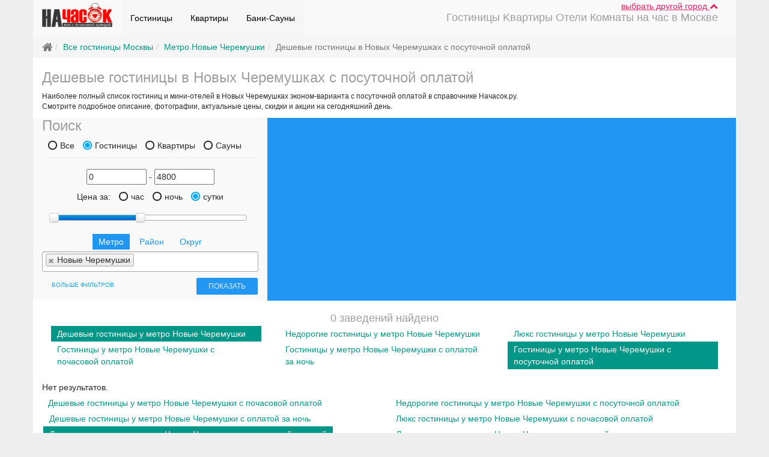

--- FILE ---
content_type: text/html; charset=UTF-8
request_url: https://nachasok.ru/hotel/day/econom/m-novye-cheremushki/
body_size: 13130
content:
<!DOCTYPE html>
<html lang="ru" ng-app="NCApp">
    <head>
        <meta http-equiv="Content-Type" content="text/html; charset=utf-8"/>
        <meta name="viewport" content="width=device-width, initial-scale=1" />
<link rel="stylesheet" type="text/css" href="/assets/b07d326e/bootstrap/css/bootstrap.min.css" />
<link rel="stylesheet" type="text/css" href="/assets/b07d326e/font-awesome/css/font-awesome.min.css" />
<link rel="stylesheet" type="text/css" href="/assets/b07d326e/css/bootstrap-yii.css" />
<link rel="stylesheet" type="text/css" href="/assets/b07d326e/css/jquery-ui-bootstrap.css" />
<link rel="stylesheet" type="text/css" href="/js/PrettyPhoto/prettyPhoto.css" />
<link rel="stylesheet" type="text/css" href="/js/select2/select2.min.css" />
<link rel="stylesheet" type="text/css" href="/css/material.css" />
<link rel="stylesheet" type="text/css" href="/css/nachasok.css" />
<script type="text/javascript" src="/assets/51ec88d4/jquery.min.js"></script>
<script type="text/javascript" src="/assets/b07d326e/bootstrap/js/bootstrap.min.js"></script>
<script type="text/javascript" src="/assets/b07d326e/js/bootstrap-noconflict.js"></script>
<script type="text/javascript" src="/assets/b07d326e/bootbox/bootbox.min.js"></script>
<script type="text/javascript" src="/assets/b07d326e/notify/notify.min.js"></script>
<script type="text/javascript" src="/assets/51ec88d4/jquery.ba-bbq.min.js"></script>
<script type="text/javascript" src="/js/PrettyPhoto/jquery.prettyPhoto.js"></script>
<script type="text/javascript" src="/js/yandex_map.js"></script>
<script type="text/javascript" src="/assets/b07d326e/js/jquery-ui-no-conflict.min.js"></script>
<script type="text/javascript" src="/js/angularjs/angular.min.js"></script>
<script type="text/javascript" src="/js/NCApp.js"></script>
<script type="text/javascript" src="/js/angular.common.js"></script>
<script type="text/javascript" src="/js/NCMainController.js"></script>
<script type="text/javascript" src="/js/select2/select2.min.js"></script>
<script type="text/javascript" src="/js/material.min.js"></script>
<script type="text/javascript" src="/js/ripples.min.js"></script>
<script type="text/javascript" src="/js/scripts.js"></script>
<title>Дешевые гостиницы на сутки и мини-отели у метро Новые Черемушки | НаЧасок.ру</title>
        <meta name="description" content="Дешевые гостиницы на сутки и мини-отели c посуточной оплатой в Москве у метро Новые Черемушки. Подробное описание,  фотографии всех номеров, цены, скидки, бронирование онлайн." />
        <meta name="keywords" content="" />

                        <!--[if lt IE 8]>
        <link href="css/template_ie7.css" type="text/css" rel="stylesheet"/>
        <![endif]-->
                <!-- Yandex.Metrika counter --> <script type="text/javascript" > (function(m,e,t,r,i,k,a){m[i]=m[i]||function(){(m[i].a=m[i].a||[]).push(arguments)}; m[i].l=1*new Date();k=e.createElement(t),a=e.getElementsByTagName(t)[0],k.async=1,k.src=r,a.parentNode.insertBefore(k,a)}) (window, document, "script", "https://mc.yandex.ru/metrika/tag.js", "ym"); ym(19998784, "init", { clickmap:true, trackLinks:true, accurateTrackBounce:true, webvisor:true, trackHash:true }); </script> <!-- /Yandex.Metrika counter -->

        <script async>
            (function (i, s, o, g, r, a, m) {
                i['GoogleAnalyticsObject'] = r;
                i[r] = i[r] || function () {
                    (i[r].q = i[r].q || []).push(arguments)
                }, i[r].l = 1 * new Date();
                a = s.createElement(o),
                        m = s.getElementsByTagName(o)[0];
                a.async = 1;
                a.src = g;
                m.parentNode.insertBefore(a, m)
            })(window, document, 'script', 'https://www.google-analytics.com/analytics.js', 'ga');

            ga('create', 'UA-86527147-1', 'auto');
            ga('send', 'pageview');

        </script>
    </head>
    <body ng-controller="NCMainController" ng-cloak="">
        <div class="address_bar" ng-show="address.show_bar" ng-cloak ng-animate="'box'" ng-init="address.getCityList()">
    <div class="container">
        <div class="row">
            <div class="col-sm-12">
                <div class="h4">
                    Выберите город:
                    <a href="#hide-address-bar" ng-click="address.showBar(false)" class="pull-right small" eat-click>
                        свернуть <i class="fa fa-chevron-up"></i>
                    </a>
                </div>
                <div class="input-group w100">
                    <span class="city-search">
                        <input type="text" maxlength="30" class="form-control input-sm" ng-model="address.filter" placeholder="Москва" ng-change='address.setCurrentFilterChar(address.filter, true)'>
                        <a href="#reset" class="reset" ng-if="address.filter.length" ng-click="address.reset()" eat-click>
                            <span class="fa-stack fa-lg">
                                <i class="fa fa-circle fa-stack-2x fa-inverse"></i>
                                <i class="fa fa-times text-danger fa-stack-1x"></i>
                            </span>
                        </a>
                    </span>
                    <span class="hidden-xs hidden-sm hidden-md">
                        <button ng-repeat="ch in address.alphabet" class="btn btn-{{address.filter_char[0] == ch.char ? 'primary' : 'default'}} btn-sm" ng-disabled="!ch.count" ng-click="address.setCurrentFilterChar(ch.char)">{{ch.char}}</button>
                    </span>
                </div>
                <div class="hidden-xs hidden-sm visible-md">
                    <div class="btn-group" ng-repeat="ch in address.alphabet">
                        <button class="btn btn-{{address.filter_char[0] == ch.char ? 'primary' : 'default'}} btn-sm" ng-disabled="!ch.count" ng-click="address.setCurrentFilterChar(ch.char)">{{ch.char}}</button>
                    </div>
                </div>
            </div>
        </div>
        <div class="p-t-b-15">
            <ul class="nav nav-pills" ng-show="!address.loading">
                <li ng-repeat="city in address.city_list" class="big-city">
                    <a href="{{city.url == 'moskva' ? '/' : '/' + city.url}}" ng-if="city.url">{{city.title}} </a>
                </li>
            </ul>
            <div class="text-left" ng-if="address.loading">
                <i class="fa fa-refresh fa-spin"></i>
            </div>
            <div id="city_chars" ng-show="address.filter_char">
                <h5>
                    Города<span ng-if="address.filter_char.length == 1"> на букву</span><span ng-if="address.filter_char.length > 1">, которые начинаются на</span> "{{address.filter_char}}":
                </h5>
                <div ng-show="!address.loading_char">
                    <div class="columns-3">
                        <div ng-repeat="city in address.city_list_char" class="big-city">
                            <a href="{{city.url == 'moskva' ? '/' : '/' + city.url}}" ng-if="city.url">{{city.title}}<span ng-if="city.district"> ({{city.district}})</span> - {{city.itemsCount}}</a>
                        </div>
                    </div>
                    <div class="text-left m-t-10" ng-show="address.char.pages">
                        <div class="btn-group">
                            <a href="#prev" eat-click ng-disabled="address.char.page < 1" ng-click="address.char.prevPage()" class="btn btn-default btn-sm"><i class="fa fa-arrow-left text-muted"></i> назад</a>
                            <a href="#next" eat-click ng-disabled="address.char.page >= address.char.pages" ng-click="address.char.nextPage()" class="btn btn-default btn-sm">вперед <i class="fa fa-arrow-right text-muted"></i></a>
                        </div>
                        <span>страница {{address.char.page + 1}} из {{address.char.pages}}</span>
                    </div>
                </div>
                <div class="text-center" ng-if="address.loading_char">
                    <i class="fa fa-spinner fa-spin fa-2x"></i>
                </div>
            </div>
        </div>
    </div>
</div>        <!-- Box -->
        <div id="box" class="container bg-material-white">
            <!-- Header -->
            <div id="header" class="row">
                <!-- Slogan -->
                <div class="clearfix p-r">
                    <div class="p-a r-0 t-0 z-5 m-r-30"><a class="text-material-pink u" href="#show-city-list" ng-click="address.showBar()" eat-click>
    выбрать другой город <span class="fa fa-chevron-{{address.show_bar ? 'down' : 'up'}}"></span>
</a></div>
                    <nav class="navbar-material-extrasemiwhite m-b-0 navbar navbar-default"><div class="container-fluid"><div class="navbar-header"><button class="navbar-toggle btn btn-default" data-toggle="collapse" data-target="#yii_booster_collapse_yw4" id="yw5" name="yt1" type="button"><span class="icon-bar"></span><span class="icon-bar"></span><span class="icon-bar"></span></button><a href="/" class="navbar-brand"><img height="40" src="/images/logo.png" alt="начасок.ру" /></a></div><div class="collapse navbar-collapse" id="yii_booster_collapse_yw4"><div class="pull-right m-t-20 h4 text-material-grey">Гостиницы Kвартиры Отели Комнаты на час в Москве</div><ul id="yw6" class="nav navbar-nav">
<li class="active">
<a href="/hotel/">Гостиницы</a></li>
<li class="active">
<a href="/kvartira/">Квартиры</a></li>
<li class="active">
<a href="/sauna/">Бани-Сауны</a></li>
</ul>
</div></div></nav>                </div>

            </div>

                            <div class="row">
                    <ul class="breadcrumb"><li class="active"><i class="fa fa-home fa-lg"></i></li><li class="active"><a href="/hotel/">Все гостиницы Москвы</a></li><li class="active"><a href="/kvartira/?metro=novye-cheremushki">Метро Новые Черемушки</a></li><li class="active">Дешевые гостиницы в Новых Черемушках c посуточной оплатой</li></ul><!-- breadcrumbs -->
                </div>
                        

<div id="content">
            <div class="header clearfix">
            <h1 class="cufon text-material-grey h3">Дешевые гостиницы в Новых Черемушках c посуточной оплатой</h1>
        </div>
                <div class="top_text small p-b-10">
            Наиболее полный список гостиниц и мини-отелей в Новых Черемушках эконом-варианта c посуточной оплатой  в справочнике Начасок.ру.<br/>Смотрите подробное описание, фотографии, актуальные цены, скидки и акции на сегодняшний день.        </div>
    
        <div class="search-form row flex xs-block bg-material-extrasemiwhite">
        <div class="col-sm-6 col-md-5 col-lg-4 self-stretch">
            <div class="block w100">
                <!-- Search -->
<a href="#show-filter-metro" class="btn btn-material-blue btn-block visible-xs {{show_search ? 'btn-flat' : ''}}" eat-click ng-click="show_search = !show_search"><i class="fa fa-fw fa-chevron-{{show_search ? 'up' : 'down'}}"></i> ПОИСК</a>

<div id="search" class="hidden-xs {{show_search ? 'xs-block' : '';}}">
    <h3 class='m-0 m-t-10 text-material-grey hidden-xs'>Поиск</h3>
    <form id="placeSearchForm" action="/search/" method="get">
    <div class="" id="room_types_selector">
        <span class='radio radio-material-light-blue inline'>
            <label>
                <input type="radio" name="SearchForm[roomType][]" id="type_all" value="0"  />
                Все</label>
        </span>
        <span class=' radio radio-material-light-blue inline'>
            <label>
                <input type="radio" name="SearchForm[roomType][]" id="type_hotel" value="2" CHECKED/>
                Гостиницы</label>
        </span>
        <span class=' radio radio-material-light-blue inline'>
            <label>
                <input type="radio" name="SearchForm[roomType][]" id="type_kvartira" value="1" />
                Квартиры</label>
        </span>
        <span class=' radio radio-material-light-blue inline'>
            <label>
                <input type="radio" name="SearchForm[roomType][]" id="type_sauna" value="4" />
                Сауны</label>
        </span>
    </div>


    <div class="text-center well well-material-extrasemiwhite m-b-0-force">
        <div class="inputs">
            <input id="price_from_t1" placeholder="Цена от" maxlength="6" name="SearchForm[priceStart]" type="text" value="0" />            <span>-</span>
            <input id="price_to_t1" placeholder="Цена до" maxlength="6" name="SearchForm[priceEnd]" type="text" value="4800" />        </div>
        <div class="clearfix" id="price-selector">
            Цена за:
            <span class=' radio radio-material-light-blue inline'>
                <label for="hour_price">
                    <input type="radio" name="SearchForm[priceFor][]" id="hour_price" value="per_hour"  />
                    час</label>
            </span>
            <span class=' radio radio-material-light-blue inline'>
                <label for="night_price">
                    <input type="radio" name="SearchForm[priceFor][]" id="night_price" value="night" />
                    ночь</label>
            </span>
            <span class=' radio radio-material-light-blue inline'>
                <label for="day_price">
                    <input type="radio" name="SearchForm[priceFor][]" id="day_price" value="day" CHECKED/>
                    сутки</label>
            </span>
        </div>
        <div class="filter clearfix m-t-10">
            <div id="slider_price_t1"></div>
        </div>
        <div class="clear"></div>
    </div>
    <div class="selects text-center">
        <ul id="select_dest" class="nav nav-pills">
            <li><a class="metro active">Метро</a></li>
            <li><a class="area">Район</a></li>
            <li><a class="county">Округ</a></li>
        </ul>
        <div class="metros_block">
            <select placeholder="Выберите Станции" multiple="multiple" class="" name="SearchForm[metroIds][]" id="SearchForm_metroIds">
<option value="29">Авиамоторная</option>
<option value="7">Автозаводская</option>
<option value="39">Академическая</option>
<option value="350">Александровский сад</option>
<option value="5">Алексеевская</option>
<option value="101">Алма-Атинская</option>
<option value="23">Алтуфьево</option>
<option value="643">Аминьевская</option>
<option value="596">Андроновка</option>
<option value="351">Аннино</option>
<option value="28">Арбатская</option>
<option value="32">Аэропорт</option>
<option value="345">Бабушкинская</option>
<option value="33">Багратионовская</option>
<option value="637">Баковка</option>
<option value="586">Балтийская</option>
<option value="16">Баррикадная</option>
<option value="6">Бауманская</option>
<option value="26">Беговая</option>
<option value="599">Белокаменная</option>
<option value="642">Беломорская</option>
<option value="30">Белорусская</option>
<option value="31">Беляево</option>
<option value="645">Бескудниково</option>
<option value="352">Бибирево</option>
<option value="353">Библиотека Ленина</option>
<option value="354">Битцевский Парк</option>
<option value="460">Борисово</option>
<option value="355">Боровицкая</option>
<option value="630">Боровское шоссе</option>
<option value="9">Ботанический Сад</option>
<option value="356">Братиславская</option>
<option value="389">Бульвар адмирала Ушакова</option>
<option value="14">Бульвар Дмитрия Донского</option>
<option value="388">Бульвар Рокоссовского</option>
<option value="357">Бунинская аллея</option>
<option value="583">Бутырская</option>
<option value="35">Варшавская</option>
<option value="36">ВДНХ</option>
<option value="604">Верхние Котлы</option>
<option value="620">Верхние Лихоборы</option>
<option value="37">Владыкино</option>
<option value="38">Водный Стадион</option>
<option value="4">Войковская</option>
<option value="348">Волгоградский пр-т</option>
<option value="11">Волжская</option>
<option value="461">Волоколамская</option>
<option value="359">Воробьевы Горы</option>
<option value="360">Выставочная</option>
<option value="12">Выхино</option>
<option value="632">Говорово</option>
<option value="487">Деловой центр</option>
<option value="13">Динамо</option>
<option value="27">Дмитровская</option>
<option value="20">Добрынинская</option>
<option value="10">Домодедовская</option>
<option value="462">Достоевская</option>
<option value="349">Дубровка</option>
<option value="469">Жулебино</option>
<option value="591">ЗИЛ</option>
<option value="601">Зорге</option>
<option value="463">Зябликово</option>
<option value="361">Измайловская</option>
<option value="344">Калужская</option>
<option value="41">Кантемировская</option>
<option value="34">Каховская</option>
<option value="44">Каширская</option>
<option value="21">Киевская</option>
<option value="43">Китай-Город</option>
<option value="362">Кожуховская</option>
<option value="22">Коломенская</option>
<option value="624">Коммунарка</option>
<option value="15">Комсомольская</option>
<option value="363">Коньково</option>
<option value="600">Коптево</option>
<option value="575">Котельники</option>
<option value="347">Красногвардейская</option>
<option value="18">Краснопресненская</option>
<option value="3">Красносельская</option>
<option value="19">Красные Ворота</option>
<option value="17">Крестьянская застава</option>
<option value="25">Кропоткинская</option>
<option value="42">Крылатское</option>
<option value="603">Крымская</option>
<option value="364">Кузнецкий Мост</option>
<option value="8">Кузьминки</option>
<option value="24">Кунцевская</option>
<option value="2">Курская</option>
<option value="40">Кутузовская</option>
<option value="1">Ленинский Проспект</option>
<option value="485">Лермонтовский проспект</option>
<option value="484">Лесопарковая</option>
<option value="646">Лианозово</option>
<option value="588">Лихоборы</option>
<option value="607">Локомотив</option>
<option value="609">Ломоносовский проспект</option>
<option value="365">Лубянка</option>
<option value="598">Лужники</option>
<option value="623">Лухмановская</option>
<option value="366">Люблино</option>
<option value="45">Марксистская</option>
<option value="396">Марьина Роща</option>
<option value="46">Марьино</option>
<option value="47">Маяковская</option>
<option value="48">Медведково</option>
<option value="367">Международная</option>
<option value="368">Менделеевская</option>
<option value="608">Минская</option>
<option value="49">Митино</option>
<option value="634">Мичуринский проспект</option>
<option value="50">Молодежная</option>
<option value="464">Мякинино</option>
<option value="51">Нагатинская</option>
<option value="369">Нагорная</option>
<option value="644">Народное Ополчение</option>
<option value="497">Нахабино</option>
<option value="52">Нахимовский Проспект</option>
<option value="621">Некрасовка</option>
<option value="595">Нижегородская</option>
<option value="53">Новогиреево</option>
<option value="459">Новокосино</option>
<option value="54">Новокузнецкая</option>
<option value="629">Новопеределкино</option>
<option value="55">Новослободская</option>
<option value="605">Новохохловская</option>
<option value="465">Новоясеневская</option>
<option value="56" selected="selected">Новые Черемушки</option>
<option value="639">Одинцово</option>
<option value="633">Озёрная</option>
<option value="589">Окружная</option>
<option value="635">Окская</option>
<option value="57">Октябрьская</option>
<option value="58">Октябрьское Поле</option>
<option value="625">Ольховая</option>
<option value="370">Орехово</option>
<option value="59">Отрадное</option>
<option value="60">Охотный Ряд</option>
<option value="61">Павелецкая</option>
<option value="597">Панфиловская</option>
<option value="62">Парк Культуры</option>
<option value="371">Парк Победы</option>
<option value="372">Партизанская</option>
<option value="373">Первомайская</option>
<option value="63">Перово</option>
<option value="619">Петровский парк</option>
<option value="64">Петровско-Разумовская</option>
<option value="374">Печатники</option>
<option value="375">Пионерская</option>
<option value="65">Планерная</option>
<option value="593">Площадь Гагарина</option>
<option value="66">Площадь Ильича</option>
<option value="376">Площадь Революции</option>
<option value="67">Полежаевская</option>
<option value="68">Полянка</option>
<option value="377">Пражская</option>
<option value="69">Преображенская Пл.</option>
<option value="626">Прокшино</option>
<option value="70">Пролетарская</option>
<option value="71">Просп. Вернадского</option>
<option value="72">Проспект Мира</option>
<option value="73">Профсоюзная</option>
<option value="74">Пушкинская</option>
<option value="466">Пятницкое шоссе</option>
<option value="606">Раменки</option>
<option value="628">Рассказовка</option>
<option value="75">Речной Вокзал</option>
<option value="76">Рижская</option>
<option value="358">Римская</option>
<option value="641">Ростокино</option>
<option value="578">Румянцево</option>
<option value="77">Рязанский пр-т</option>
<option value="78">Савеловская</option>
<option value="579">Саларьево</option>
<option value="79">Свиблово</option>
<option value="378">Севастопольская</option>
<option value="612">Селигерская</option>
<option value="80">Семеновская</option>
<option value="346">Серпуховская</option>
<option value="638">Сколково</option>
<option value="380">Славянский бульвар</option>
<option value="81">Смоленская</option>
<option value="82">Сокол</option>
<option value="590">Соколиная Гора</option>
<option value="83">Сокольники</option>
<option value="631">Солнцево</option>
<option value="84">Спортивная</option>
<option value="467">Сретенский бульвар</option>
<option value="587">Стрешнево</option>
<option value="382">Строгино</option>
<option value="85">Студенческая</option>
<option value="86">Сухаревская</option>
<option value="87">Сходненская</option>
<option value="88">Таганская</option>
<option value="89">Тверская</option>
<option value="383">Театральная</option>
<option value="90">Текстильщики</option>
<option value="91">Теплый Стан</option>
<option value="584">Технопарк</option>
<option value="92">Тимирязевская</option>
<option value="93">Третьяковская</option>
<option value="498">Тропарево</option>
<option value="384">Трубная</option>
<option value="94">Тульская</option>
<option value="385">Тургеневская</option>
<option value="95">Тушинская</option>
<option value="594">Угрешская</option>
<option value="96">Ул. 1905 Года</option>
<option value="386">Улица академика Янгеля</option>
<option value="387">Улица Горчакова</option>
<option value="622">улица Дмитриевского</option>
<option value="640">улица Сергея Эйзенштейна</option>
<option value="379">Улица Скобелевская</option>
<option value="381">Улица Старокачаловская </option>
<option value="97">Университет</option>
<option value="648">Физтех</option>
<option value="627">Филатов луг</option>
<option value="98">Филевский парк</option>
<option value="390">Фили</option>
<option value="585">Фонвизинская</option>
<option value="99">Фрунзенская</option>
<option value="610">Ховрино</option>
<option value="602">Хорошёво</option>
<option value="611">Хорошёвская</option>
<option value="391">Царицыно</option>
<option value="100">Цветной  Бульвар</option>
<option value="618">ЦСКА</option>
<option value="392">Черкизовская</option>
<option value="393">Чертановская</option>
<option value="102">Чеховская</option>
<option value="103">Чистые Пруды</option>
<option value="394">Чкаловская</option>
<option value="104">Шаболовская</option>
<option value="592">Шелепиха</option>
<option value="468">Шипиловская</option>
<option value="395">Шоссе Энтузиастов</option>
<option value="105">Щелковская</option>
<option value="106">Щукинская</option>
<option value="107">Электрозаводская</option>
<option value="636">Юго-Восточная</option>
<option value="108">Юго-Западная</option>
<option value="109">Южная</option>
<option value="343">Ясенево</option>
<option value="647">Яхромская</option>
</select>        </div>
        <div class="areas_block">
            <select placeholder="Выберите Район" multiple="multiple" name="SearchForm[regionIds][]" id="SearchForm_regionIds">
<option value="81">Академический</option>
<option value="11">Алексеевский</option>
<option value="78">Алтуфьевский</option>
<option value="8">Арбат</option>
<option value="1">Аэропорт</option>
<option value="44">Бабушкинский</option>
<option value="35">Басманный</option>
<option value="18">Беговой</option>
<option value="77">Бескудниковский</option>
<option value="71">Бибирево</option>
<option value="79">Бирюлёво Восточное</option>
<option value="358">бирюлево западное</option>
<option value="50">Богородское</option>
<option value="37">Братеево</option>
<option value="6">Бутырский</option>
<option value="40">Вешняки</option>
<option value="22">Внуково</option>
<option value="369">внуковское</option>
<option value="3">Войковский</option>
<option value="372">Вороновское</option>
<option value="98">Восточное Дегунино</option>
<option value="100">Восточное Измайлово</option>
<option value="354">восточный</option>
<option value="91">Выхино-Жулебино</option>
<option value="51">Гагаринский</option>
<option value="29">Головинский</option>
<option value="38">Гольяново</option>
<option value="117">Городок Б</option>
<option value="9">Даниловский</option>
<option value="368">десеновское</option>
<option value="48">Дмитровский</option>
<option value="20">Донской</option>
<option value="75">Дорогомилово</option>
<option value="69">Замоскворечье</option>
<option value="47">Западное Дегунино</option>
<option value="33">Зюзино</option>
<option value="87">Зябликово</option>
<option value="107">Ивановское</option>
<option value="84">Измайлово</option>
<option value="361">капотня</option>
<option value="362">киевский</option>
<option value="373">Кленовское</option>
<option value="356">кокошкино</option>
<option value="111">Коньково</option>
<option value="24">Коптево</option>
<option value="353">косино-ухтомский</option>
<option value="82">Котловка</option>
<option value="359">краснопахорское</option>
<option value="45">Красносельский</option>
<option value="102">Крылатское</option>
<option value="349">Крюково</option>
<option value="93">Кузьминки</option>
<option value="14">Кунцево</option>
<option value="108">Куркино</option>
<option value="73">Левобережный</option>
<option value="30">Лефортово</option>
<option value="28">Лианозово</option>
<option value="61">Ломоносовский</option>
<option value="15">Лосиноостровский</option>
<option value="55">Люблино</option>
<option value="355">марушкинское</option>
<option value="88">Марфино</option>
<option value="5">Марьина Роща</option>
<option value="68">Марьино</option>
<option value="104">Матушкино</option>
<option value="27">Метрогородок</option>
<option value="62">Мещанский</option>
<option value="49">Митино</option>
<option value="351">Михайлово-ярцевское</option>
<option value="43">Можайский</option>
<option value="103">Молжаниновский</option>
<option value="85">Москворечье-Сабурово</option>
<option value="348">Мосрентген</option>
<option value="90">Муниципальный округ Богородское</option>
<option value="52">Нагатино-Садовники</option>
<option value="83">Нагатинский Затон</option>
<option value="56">Нагорный</option>
<option value="364">некрасовка</option>
<option value="31">Нижегородский</option>
<option value="345">Ново-Переделкино</option>
<option value="89">Новогиреево</option>
<option value="346">Новокосино</option>
<option value="371">новофедоровское</option>
<option value="60">Обручевский</option>
<option value="19">Октябрьское поле</option>
<option value="86">Орехово-Борисово Северное</option>
<option value="95">Орехово-Борисово Южное</option>
<option value="10">Останкинский</option>
<option value="76">Отрадное</option>
<option value="41">Очаково-Матвеевское</option>
<option value="365">первомайское</option>
<option value="17">Перово</option>
<option value="67">Печатники</option>
<option value="74">Покровское-Стрешнево</option>
<option value="80">Преображенское</option>
<option value="46">Пресненский</option>
<option value="109">Проспект Вернадского</option>
<option value="94">Раменки</option>
<option value="370">роговское</option>
<option value="13">Ростокино</option>
<option value="374">Рязановское</option>
<option value="92">Рязанский</option>
<option value="105">Савёлки</option>
<option value="70">Савёловский</option>
<option value="2">Свиблово</option>
<option value="115">Северное Бутово</option>
<option value="119">Северное Измайлово</option>
<option value="99">Северное Медведково</option>
<option value="39">Северное Тушино</option>
<option value="97">Северный</option>
<option value="366">силино</option>
<option value="21">Сокол</option>
<option value="112">Соколиная гора</option>
<option value="64">Сокольники</option>
<option value="352">солнцево</option>
<option value="350">Сосенское</option>
<option value="367">старое крюково</option>
<option value="36">Строгино</option>
<option value="26">Таганский</option>
<option value="7">Тверской</option>
<option value="57">Текстильщики</option>
<option value="118">Тёплый Стан</option>
<option value="34">Тимирязевский</option>
<option value="347">Троицк</option>
<option value="96">Тропарёво-Никулино</option>
<option value="65">Филёвский Парк</option>
<option value="42">Фили-Давыдково</option>
<option value="357">филимонковское</option>
<option value="58">Хамовники</option>
<option value="72">Ховрино</option>
<option value="12">Хорошёво-Мнёвники</option>
<option value="25">Хорошёвский</option>
<option value="101">Царицыно</option>
<option value="59">Черёмушки</option>
<option value="66">Чертаново Северное</option>
<option value="110">Чертаново Центральное</option>
<option value="116">Чертаново Южное</option>
<option value="363">щаповское</option>
<option value="121">Щёлковский</option>
<option value="360">щербинка</option>
<option value="4">Щукино</option>
<option value="32">Южное Бутово</option>
<option value="114">Южное Медведково</option>
<option value="63">Южное Тушино</option>
<option value="54">Южнопортовый</option>
<option value="16">Якиманка</option>
<option value="106">Ярославский</option>
<option value="113">Ясенево</option>
</select>        </div>
        <div class="countys_block">
            <select placeholder="Выберите Округ" multiple="multiple" name="SearchForm[districtIds][]" id="SearchForm_districtIds">
<option value="7">Восточный (ВАО)</option>
<option value="6">Западный (ЗАО)</option>
<option value="68">Зеленоградский (ЗелАО)</option>
<option value="67">Новомосковский (НАО)</option>
<option value="1">Северный (САО)</option>
<option value="2">Северо-Восточный (СВАО)</option>
<option value="3">Северо-Западный (СЗАО)</option>
<option value="73">ТиНАО</option>
<option value="66">Троицкий (ТАО)</option>
<option value="4">Центральный (ЦАО)</option>
<option value="8">Юго-Восточный (ЮВАО)</option>
<option value="9">Юго-Западный (ЮЗАО)</option>
<option value="5">Южный (ЮАО)</option>
</select>        </div>
    </div>
    <input class="btn btn-material-blue btn-sm pull-right btn-submit" type="submit" name="yt0" value="Показать" />            <a class="more_check right btn btn-xs btn-material-light-blue btn-flat" ng-click="more_filter = !more_filter">больше фильтров</a>
        <div class="text-center">
        <div class="clearfix"></div>
        <div class="extra row m-b-10" ng-show="more_filter">
                            <div class="more_check_box col-sm-6 ">
                                            <span class="checkbox inline">
                            <label>
                                <input id="radio_1" type="checkbox" name="SearchForm[additional][]" value="1" />
                                Кондиционер                            </label>
                        </span>
                                            <span class="checkbox inline">
                            <label>
                                <input id="radio_2" type="checkbox" name="SearchForm[additional][]" value="2" />
                                Джакузи                            </label>
                        </span>
                                            <span class="checkbox inline">
                            <label>
                                <input id="radio_3" type="checkbox" name="SearchForm[additional][]" value="3" />
                                Ресторан                            </label>
                        </span>
                                            <span class="checkbox inline">
                            <label>
                                <input id="radio_4" type="checkbox" name="SearchForm[additional][]" value="4" />
                                Магнитофон                            </label>
                        </span>
                                        <div class="clearfix"></div>
                </div>
                            <div class="more_check_box col-sm-6 ">
                                            <span class="checkbox inline">
                            <label>
                                <input id="radio_5" type="checkbox" name="SearchForm[additional][]" value="5" />
                                Парковка                            </label>
                        </span>
                                            <span class="checkbox inline">
                            <label>
                                <input id="radio_6" type="checkbox" name="SearchForm[additional][]" value="6" />
                                Бассейн                            </label>
                        </span>
                                            <span class="checkbox inline">
                            <label>
                                <input id="radio_7" type="checkbox" name="SearchForm[additional][]" value="7" />
                                Караоке                            </label>
                        </span>
                                            <span class="checkbox inline">
                            <label>
                                <input id="radio_8" type="checkbox" name="SearchForm[additional][]" value="8" />
                                Wi-Fi                            </label>
                        </span>
                                        <div class="clearfix"></div>
                </div>
                    </div>

        <div class="result">
            <p class="find hide"> Найдено <span id="resultCount">12</span> предложений</p>
        </div>
        <div class="clearfix"></div>
    </div>
    </form></div>
<!-- Search End -->

<script type="text/javascript">
    var variant = 'econom';
    $(document).ready(function () {
        $('#placeSearchForm input').on('blur', function () {
            getResultCount();
        });
        $('#placeSearchForm select, #placeSearchForm input[type="radio"], #placeSearchForm input[type="checkbox"]').on('change', getResultCount);
        var sliderData = {"0":{"min_per_hour":" 600 ","max_per_hour":"990","min_night":" 2000 ","max_night":"990","min_day":"1000","max_day":"9900"},"2":{"min_per_hour":"1000","max_per_hour":"990","min_night":" 2000 ","max_night":"9415","min_day":"1000","max_day":"9900"},"1":{"min_per_hour":"1000","max_per_hour":"975","min_night":"1000","max_night":"990","min_day":"1000","max_day":"9000"},"4":{"min_per_hour":" 600 ","max_per_hour":"950","min_night":"1500","max_night":"8565","min_day":"2000","max_day":"9000"},"3":{"min_per_hour":null,"max_per_hour":null,"min_night":null,"max_night":null,"min_day":null,"max_day":null}};

        var runSlider = function (e) {
            if (e)
                $("#slider_price_t1").slider('destroy');
            var dataRoomType = sliderData[$('#room_types_selector input[type="radio"]:checked').val()];
            var priceRangeTypeId = $('#price-selector input[type="radio"]:checked').val();

            if (dataRoomType) {
                var min = parseInt(dataRoomType['min_per_hour']);
                var max = parseInt(dataRoomType['max_day']);

                if (e && $(e.currentTarget).attr('type') != 'text') {
                    var min_price = 0,
                            max_price = 600;

                    if (variant == 'econom') {
                        min = 0;
                        min_price = 0;
                        max_price = 600;
                    }
                    if (variant == 'night') {
                        min_price = 600;
                        max_price = 1100;
                    }

                    if (variant == 'day') {
                        min_price = 1100;
                        max_price = max;
                    }

                    var multiply = 1;
                    if (priceRangeTypeId == 'night') {
                        multiply = 4;
                    }
                    if (priceRangeTypeId == 'day') {
                        multiply = 8;
                    }

                    $("#price_from_t1").val(min_price * multiply);
                    $("#price_to_t1").val(max_price * multiply);
                }

                var values = [$("#price_from_t1").val() ? parseInt($("#price_from_t1").val()) : min, $("#price_to_t1").val() ? parseInt($("#price_to_t1").val()) : 10000];


                var sliderStartData = {
                    range: true,
                    min: min,
                    max: max,
                    step: max - min < 1000 ? Math.round((max - min) / 10) : 500,
                    values: values,
                    slide: function (event, ui) {
                        $("#price_from_t1").val(ui.values[0]);
                        $("#price_to_t1").val(ui.values[1]);
                    }
                };
                $("#slider_price_t1").slider(sliderStartData);
            } else {
                $("#slider_price_t1").slider({
                    range: true,
                    min: 100,
                    max: 10000,
                    step: 500,
                    values: [3000, 7000],
                    slide: function (event, ui) {
                        $("#price_from_t1").val(ui.values[ 0 ]);
                        $("#price_to_t1").val(ui.values[ 1 ]);
                    }
                });
            }
        }

        runSlider();

        $('#search input:not(.btn-submit)').on('change click', runSlider);
        $('#placeSearchForm #slider_price_t1').on('slidechange', getResultCount);

        function getResultCount() {
            var formData = $('#placeSearchForm').serialize();
            var xhr = $.ajax({
                url: '/search/resultCount/',
                data: formData,
                type: 'post'
            }).done(function (data) {
                $('#resultCount').text(data).parent().fadeIn();
            }).fail(function () {
//                alert('error');
            });
        }
    });
</script>            </div>
        </div>
        <div class="col-sm-6 col-md-7 col-lg-8 bg-material-blue self-stretch xs-block xs-height-300 p-0" id="mapContainer">
                        <script type="text/javascript">
                items = [];
                coordinates = [37.6197,55.7526];
                $.getScript('//api-maps.yandex.ru/2.1/?load=package.full&coordorder=longlat&lang=ru-RU', function () {
                    ymaps.ready(init_yandex_map);
                });
            </script>
        </div>
    </div>
    <div class="h4 m-t-20 m-b-0 text-material-grey text-center">
        0 заведений найденo
            </div>
    <ul class="nav nav-pills m-b-0 clearfix nav" id="yw0">
<li class="active col-sm-4 block pull-left m-0-force">
<a href="/hotel/econom/m-novye-cheremushki/">Дешевые гостиницы у метро Новые Черемушки </a></li>
<li class="col-sm-4 block pull-left m-0-force">
<a href="/hotel/standart/m-novye-cheremushki/">Недорогие гостиницы у метро Новые Черемушки </a></li>
<li class="col-sm-4 block pull-left m-0-force">
<a href="/hotel/vip/m-novye-cheremushki/">Люкс гостиницы у метро Новые Черемушки </a></li>
<li class="col-sm-4 block pull-left m-0-force">
<a href="/hotel/hour/m-novye-cheremushki/"> Гостиницы у метро Новые Черемушки c почасовой оплатой</a></li>
<li class="col-sm-4 block pull-left m-0-force">
<a href="/hotel/night/m-novye-cheremushki/"> Гостиницы у метро Новые Черемушки с оплатой за ночь</a></li>
<li class="active col-sm-4 block pull-left m-0-force">
<a href="/hotel/day/m-novye-cheremushki/"> Гостиницы у метро Новые Черемушки c посуточной оплатой</a></li>
</ul>

    <div class="xs-m-row">
        <div id="yw1" class="list-view">
<div class="masonry">
<span class="empty">Нет результатов.</span></div> <div class="keys" style="display:none" title="/hotel/day/econom/m-novye-cheremushki/"></div>
</div>    </div>

    <ul class="nav nav-pills p-0 m-b-20-force col-3 nav" id="yw3">
<li>
<a href="/hotel/hour/econom/m-novye-cheremushki/">Дешевые гостиницы у метро Новые Черемушки c почасовой оплатой</a></li>
<li>
<a href="/hotel/night/econom/m-novye-cheremushki/">Дешевые гостиницы у метро Новые Черемушки с оплатой за ночь</a></li>
<li class="active">
<a href="/hotel/day/econom/m-novye-cheremushki/">Дешевые гостиницы у метро Новые Черемушки c посуточной оплатой</a></li>
<li>
<a href="/hotel/hour/standart/m-novye-cheremushki/">Недорогие гостиницы у метро Новые Черемушки c почасовой оплатой</a></li>
<li>
<a href="/hotel/night/standart/m-novye-cheremushki/">Недорогие гостиницы у метро Новые Черемушки с оплатой за ночь</a></li>
<li>
<a href="/hotel/day/standart/m-novye-cheremushki/">Недорогие гостиницы у метро Новые Черемушки c посуточной оплатой</a></li>
<li>
<a href="/hotel/hour/vip/m-novye-cheremushki/">Люкс гостиницы у метро Новые Черемушки c почасовой оплатой</a></li>
<li>
<a href="/hotel/night/vip/m-novye-cheremushki/">Люкс гостиницы у метро Новые Черемушки с оплатой за ночь</a></li>
<li>
<a href="/hotel/day/vip/m-novye-cheremushki/">Люкс гостиницы у метро Новые Черемушки c посуточной оплатой</a></li>
</ul>

</div>
            <nav class="navbar-material-white m-b-0 navbar navbar-default"><div class="container-fluid"><div class="navbar-header"><button class="navbar-toggle btn btn-default" data-toggle="collapse" data-target="#yii_booster_collapse_yw7" id="yw8" name="yt2" type="button"><span class="icon-bar"></span><span class="icon-bar"></span><span class="icon-bar"></span></button></div><div class="collapse navbar-collapse" id="yii_booster_collapse_yw7"><ul id="yw9" class="nav navbar-nav">
<li class="active">
<a href="/hotel/map/"><i class="material-icons text-material-blue">place</i> Отели рядом</a></li>
<li class="active">
<a href="/kvartira/map/"><i class="material-icons text-material-blue">place</i> Квартиры рядом</a></li>
<li class="active">
<a href="/sauna/map/"><i class="material-icons text-material-blue">place</i> Бани-Сауны рядом</a></li>
</ul>
</div></div></nav>        </div>
        <!-- Box End -->
        <!-- Footer -->
        <div id="footer" class='text-center p-70 text-material-grey'>

            <div>
                <a href="/site/contact/" class="text-material-pink"><i class="material-icons fa-lg">&#xE0C9;</i> Свяжитесь с нами</a>
            </div>
            <div class="footer">
                2013-2026 Copyright Nachasok.ru
            </div>
        </div>
                <script type="text/javascript">
            jQuery(function() {
                var host = document.domain, url = window.location.href, ref = document.referrer, e = encodeURIComponent;
                var cUrl = "//stat.aumgn.org/counter.php?host=" + e(host) + '&url=' + e(url) + '&ref=' + e(ref) +  '&counter=nachasok' + '&params=' + JSON.stringify([{"user_id":0}]) + '&screen=' + screen.width + 'x' + screen.height + '&r=' + Math.random();
                var img = document.createElement('img');
                $(img).attr('src', cUrl).appendTo('body');
            });
        </script>
        <!--        <script type="text/javascript" src="/js/jquery.min.js"></script>-->
<!---->
<!--        <script type="text/javascript" src="//code.jquery.com/ui/1.10.2/jquery-ui.min.js"></script>-->
<!--        <script type="text/javascript" src="/js/angularjs/angular.min.js"></script>-->
<!--        <script type="text/javascript" src="/js/NCApp.js"></script>-->
<!--        <script type="text/javascript" src="/js/angular.common.js"></script>-->
<!--        <script type="text/javascript" src="/js/NCMainController.js"></script>-->
<!--        <script type="text/javascript" src="/js/select2/select2.min.js"></script>-->
<!--        <script type="text/javascript" src="/js/material.min.js"></script>-->
<!--        <script type="text/javascript" src="/js/ripples.min.js"></script>-->
<!--        <script type="text/javascript" src="/js/scripts.js"></script>-->
        <!-- Footer End -->
    <script type="text/javascript" src="/assets/bf450ea1/listview/jquery.yiilistview.js"></script>
<script type="text/javascript">
/*<![CDATA[*/
jQuery(function($) {
jQuery('[data-toggle=popover]').popover();
jQuery('[data-toggle=tooltip]').tooltip();

            try {
$("a[rel^=photo]").prettyPhoto({
    theme: "facebook",
    allow_resize: true,
    show_title: false,
});

} catch (e) {
}

    
jQuery('#yw1').yiiListView({'ajaxUpdate':[],'ajaxVar':'ajax','pagerClass':'pagination','loadingClass':'list-view-loading','sorterClass':'sorter','enableHistory':false,'afterAjaxUpdate':function() {
			jQuery('.popover').remove();
			jQuery('[data-toggle=popover]').popover();
			jQuery('.tooltip').remove();
			jQuery('[data-toggle=tooltip]').tooltip();
		}});
});
/*]]>*/
</script>
</body>
</html>

--- FILE ---
content_type: text/css
request_url: https://nachasok.ru/assets/b07d326e/css/jquery-ui-bootstrap.css
body_size: 11219
content:
/*!
 * jQuery UI Bootstrap (0.22)
 * http://addyosmani.github.com/jquery-ui-bootstrap
 *
 * Copyright 2012, Addy Osmani
 * Dual licensed under the MIT or GPL Version 2 licenses.
 *
 * Portions copyright jQuery UI & Twitter Bootstrap
 */


/* Layout helpers
----------------------------------*/
.ui-helper-hidden { display: none; }
.ui-helper-hidden-accessible { border: 0; clip: rect(0 0 0 0); height: 1px; margin: -1px; overflow: hidden; padding: 0; position: absolute; width: 1px; }
.ui-helper-reset { margin: 0; padding: 0; border: 0; outline: 0; line-height: 1.3; text-decoration: none; font-size: 100%; list-style: none; }
.ui-helper-clearfix:after { content: "."; display: block; height: 0; clear: both; visibility: hidden; }
.ui-helper-clearfix { display: inline-block; }
/* required comment for clearfix to work in Opera \*/
* html .ui-helper-clearfix { height:1%; }
.ui-helper-clearfix { display:block; }
/* end clearfix */
.ui-helper-zfix { width: 100%; height: 100%; top: 0; left: 0; position: absolute; opacity: 0; filter:Alpha(Opacity=0); }



/* Interaction Cues
----------------------------------*/
.ui-state-disabled { cursor: default !important; }


/* Icons
----------------------------------*/

/* states and images */
.ui-icon { display: block; text-indent: -99999px; overflow: hidden; background-repeat: no-repeat; }


/* Misc visuals
----------------------------------*/

/* Overlays */
.ui-widget-overlay { position: absolute; top: 0; left: 0; width: 100%; height: 100%; }


/*
 * jQuery UI CSS Framework 1.8.16
 *
 * Copyright 2011, AUTHORS.txt (http://jqueryui.com/about)
 * Dual licensed under the MIT or GPL Version 2 licenses.
 * http://jquery.org/license
 *
 * http://docs.jquery.com/UI/Theming/API
 *
 * To view and modify this theme, visit http://jqueryui.com/themeroller/?ctl=themeroller
 */


/* Component containers
----------------------------------*/
.ui-widget {   font-family: "Helvetica Neue", Helvetica, Arial, sans-serif; font-size:13px; }
.ui-widget .ui-widget { font-size: 1em; }
.ui-widget input, .ui-widget select, .ui-widget textarea, .ui-widget button { font-family: "Helvetica Neue", Helvetica, Arial, sans-serif; }
.ui-widget-content { border: 1px solid #aaaaaa; background: #ffffff url(../img/ui-bg_glass_75_ffffff_1x400.png) 50% 50% repeat-x; color: #404040; }
.ui-widget-content a { color: #404040; }
.ui-widget-header {
  font-weight:bold;
  border-color: #0064cd #0064cd #003f81;
  border-color: rgba(0, 0, 0, 0.1) rgba(0, 0, 0, 0.1) rgba(0, 0, 0, 0.25);
  border:1px solid #666;

 }
.ui-widget-header a { color: #222222; }

/* Interaction states
----------------------------------*/
.ui-state-default, .ui-widget-content .ui-state-default, .ui-widget-header .ui-state-default {

  background-color: #e6e6e6;
  background-repeat: no-repeat;
  background-image: -webkit-gradient(linear, 0 0, 0 100%, from(#ffffff), color-stop(25%, #ffffff), to(#e6e6e6));
  background-image: -webkit-linear-gradient(#ffffff, #ffffff 25%, #e6e6e6);
  background-image: -moz-linear-gradient(top, #ffffff, #ffffff 25%, #e6e6e6);
  background-image: -ms-linear-gradient(#ffffff, #ffffff 25%, #e6e6e6);
  background-image: -o-linear-gradient(#ffffff, #ffffff 25%, #e6e6e6);
  background-image: linear-gradient(#ffffff, #ffffff 25%, #e6e6e6);
  filter: progid:DXImageTransform.Microsoft.gradient(startColorstr='#ffffff', endColorstr='#e6e6e6', GradientType=0);

  text-shadow: 0 1px 1px rgba(255, 255, 255, 0.75);

  color: #333;
  font-size: 13px;
  line-height: normal;
  border: 1px solid #ccc;
  border-bottom-color: #bbb;
  -webkit-box-shadow: inset 0 1px 0 rgba(255, 255, 255, 0.2), 0 1px 2px rgba(0, 0, 0, 0.05);
  -moz-box-shadow: inset 0 1px 0 rgba(255, 255, 255, 0.2), 0 1px 2px rgba(0, 0, 0, 0.05);
  box-shadow: inset 0 1px 0 rgba(255, 255, 255, 0.2), 0 1px 2px rgba(0, 0, 0, 0.05);
  -webkit-transition: 0.1s linear background-image;
  -moz-transition: 0.1s linear background-image;
  -ms-transition: 0.1s linear background-image;
  -o-transition: 0.1s linear background-image;
  transition: 0.1s linear background-image;
   overflow: visible;

 }


.ui-state-default a, .ui-state-default a:link, .ui-state-default a:visited { color: #555555; text-decoration: none; }
.ui-state-hover, .ui-widget-content .ui-state-hover, .ui-widget-header .ui-state-hover, .ui-state-focus, .ui-widget-content .ui-state-focus, .ui-widget-header .ui-state-focus {
  background-position: 0 -15px;
  color: #333;
  text-decoration: none;


 }
.ui-state-hover a, .ui-state-hover a:hover, .ui-state-hover a:link, .ui-state-hover a:visited { color: #212121/*{fcHover}*/; text-decoration: none; }
.ui-state-active, .ui-widget-content .ui-state-active, .ui-widget-header .ui-state-active { border: 1px solid #aaaaaa;  font-weight: normal; color: #212121; }
.ui-state-active a, .ui-state-active a:link, .ui-state-active a:visited { color: #212121; text-decoration: none; }
.ui-widget :active { outline: none; }

/* Interaction Cues
----------------------------------*/


.ui-state-highlight p, .ui-state-error p, .ui-state-default p{
	font-size: 13px;
	font-weight: normal;
	line-height: 18px;
	margin:7px 15px;
}
.ui-state-highlight, .ui-widget-content .ui-state-highlight, .ui-widget-header .ui-state-highlight  {


  position: relative;
  margin-bottom: 18px;
  color: #404040;
  background-color: #eedc94;
  background-repeat: repeat-x;
  background-image: -khtml-gradient(linear, left top, left bottom, from(#fceec1), to(#eedc94));
  background-image: -moz-linear-gradient(top, #fceec1, #eedc94);
  background-image: -ms-linear-gradient(top, #fceec1, #eedc94);
  background-image: -webkit-gradient(linear, left top, left bottom, color-stop(0%, #fceec1), color-stop(100%, #eedc94));
  background-image: -webkit-linear-gradient(top, #fceec1, #eedc94);
  background-image: -o-linear-gradient(top, #fceec1, #eedc94);
  background-image: linear-gradient(top, #fceec1, #eedc94);
  filter: progid:DXImageTransform.Microsoft.gradient(startColorstr='#fceec1', endColorstr='#eedc94', GradientType=0);
  text-shadow: 0 -1px 0 rgba(0, 0, 0, 0.25);
  border-color: #eedc94 #eedc94 #e4c652;
  border-color: rgba(0, 0, 0, 0.1) rgba(0, 0, 0, 0.1) rgba(0, 0, 0, 0.25);
  text-shadow: 0 1px 0 rgba(255, 255, 255, 0.5);
  border-width: 1px;
  border-style: solid;
  -webkit-border-radius: 4px;
  -moz-border-radius: 4px;
  border-radius: 4px;
  -webkit-box-shadow: inset 0 1px 0 rgba(255, 255, 255, 0.25);
  -moz-box-shadow: inset 0 1px 0 rgba(255, 255, 255, 0.25);
  box-shadow: inset 0 1px 0 rgba(255, 255, 255, 0.25);


}
.ui-state-highlight a, .ui-widget-content .ui-state-highlight a,.ui-widget-header .ui-state-highlight a { color: #363636; }
.ui-state-error, .ui-widget-content .ui-state-error, .ui-widget-header .ui-state-error {


  position: relative;
  margin-bottom: 18px;
  color: #ffffff;
  border-width: 1px;
  border-style: solid;
  -webkit-border-radius: 4px;
  -moz-border-radius: 4px;
  border-radius: 4px;
  -webkit-box-shadow: inset 0 1px 0 rgba(255, 255, 255, 0.25);
  -moz-box-shadow: inset 0 1px 0 rgba(255, 255, 255, 0.25);
  box-shadow: inset 0 1px 0 rgba(255, 255, 255, 0.25);
 background-color: #c43c35;
  background-repeat: repeat-x;
  background-image: -khtml-gradient(linear, left top, left bottom, from(#ee5f5b), to(#c43c35));
  background-image: -moz-linear-gradient(top, #ee5f5b, #c43c35);
  background-image: -ms-linear-gradient(top, #ee5f5b, #c43c35);
  background-image: -webkit-gradient(linear, left top, left bottom, color-stop(0%, #ee5f5b), color-stop(100%, #c43c35));
  background-image: -webkit-linear-gradient(top, #ee5f5b, #c43c35);
  background-image: -o-linear-gradient(top, #ee5f5b, #c43c35);
  background-image: linear-gradient(top, #ee5f5b, #c43c35);
  filter: progid:DXImageTransform.Microsoft.gradient(startColorstr='#ee5f5b', endColorstr='#c43c35', GradientType=0);
  text-shadow: 0 -1px 0 rgba(0, 0, 0, 0.25);
  border-color: #c43c35 #c43c35 #882a25;
  border-color: rgba(0, 0, 0, 0.1) rgba(0, 0, 0, 0.1) rgba(0, 0, 0, 0.25);


}
.ui-state-error a, .ui-widget-content .ui-state-error a, .ui-widget-header .ui-state-error a { color: #cd0a0a; }
.ui-state-error-text, .ui-widget-content .ui-state-error-text, .ui-widget-header .ui-state-error-text { color: #cd0a0a; }
.ui-priority-primary, .ui-widget-content .ui-priority-primary, .ui-widget-header .ui-priority-primary { font-weight: bold; }
.ui-priority-secondary, .ui-widget-content .ui-priority-secondary,  .ui-widget-header .ui-priority-secondary { opacity: .7; filter:Alpha(Opacity=70); font-weight: normal; }
.ui-state-disabled, .ui-widget-content .ui-state-disabled, .ui-widget-header .ui-state-disabled { opacity: .35; filter:Alpha(Opacity=35); background-image: none;  }
.ui-state-disabled .ui-icon { filter:Alpha(Opacity=35); } /* For IE8 - See #6059 */


/* Icons
----------------------------------*/

/* states and images */
.ui-icon { width: 16px; height: 16px; background-image: url(../img/ui-icons_222222_256x240.png); }
.ui-widget-content .ui-icon {background-image: url(../img/ui-icons_222222_256x240.png); }
.ui-widget-header .ui-icon {background-image: url(../img/ui-icons_222222_256x240.png); }
.ui-state-default .ui-icon { background-image: url(../img/ui-icons_888888_256x240.png); }
.ui-state-hover .ui-icon, .ui-state-focus .ui-icon {background-image: url(../img/ui-icons_454545_256x240.png); }
.ui-state-active .ui-icon {background-image: url(../img/ui-icons_454545_256x240.png); }
.ui-state-highlight .ui-icon {background-image: url(../img/ui-icons_2e83ff_256x240.png); }
.ui-state-error .ui-icon, .ui-state-error-text .ui-icon {background-image: url(../img/ui-icons_f6cf3b_256x240.png); }

/* positioning */
.ui-icon-carat-1-n { background-position: 0 0; }
.ui-icon-carat-1-ne { background-position: -16px 0; }
.ui-icon-carat-1-e { background-position: -32px 0; }
.ui-icon-carat-1-se { background-position: -48px 0; }
.ui-icon-carat-1-s { background-position: -64px 0; }
.ui-icon-carat-1-sw { background-position: -80px 0; }
.ui-icon-carat-1-w { background-position: -96px 0; }
.ui-icon-carat-1-nw { background-position: -112px 0; }
.ui-icon-carat-2-n-s { background-position: -128px 0; }
.ui-icon-carat-2-e-w { background-position: -144px 0; }
.ui-icon-triangle-1-n { background-position: 0 -16px; }
.ui-icon-triangle-1-ne { background-position: -16px -16px; }
.ui-icon-triangle-1-e { background-position: -32px -16px; }
.ui-icon-triangle-1-se { background-position: -48px -16px; }
.ui-icon-triangle-1-s { background-position: -64px -16px; }
.ui-icon-triangle-1-sw { background-position: -80px -16px; }
.ui-icon-triangle-1-w { background-position: -96px -16px; }
.ui-icon-triangle-1-nw { background-position: -112px -16px; }
.ui-icon-triangle-2-n-s { background-position: -128px -16px; }
.ui-icon-triangle-2-e-w { background-position: -144px -16px; }
.ui-icon-arrow-1-n { background-position: 0 -32px; }
.ui-icon-arrow-1-ne { background-position: -16px -32px; }
.ui-icon-arrow-1-e { background-position: -32px -32px; }
.ui-icon-arrow-1-se { background-position: -48px -32px; }
.ui-icon-arrow-1-s { background-position: -64px -32px; }
.ui-icon-arrow-1-sw { background-position: -80px -32px; }
.ui-icon-arrow-1-w { background-position: -96px -32px; }
.ui-icon-arrow-1-nw { background-position: -112px -32px; }
.ui-icon-arrow-2-n-s { background-position: -128px -32px; }
.ui-icon-arrow-2-ne-sw { background-position: -144px -32px; }
.ui-icon-arrow-2-e-w { background-position: -160px -32px; }
.ui-icon-arrow-2-se-nw { background-position: -176px -32px; }
.ui-icon-arrowstop-1-n { background-position: -192px -32px; }
.ui-icon-arrowstop-1-e { background-position: -208px -32px; }
.ui-icon-arrowstop-1-s { background-position: -224px -32px; }
.ui-icon-arrowstop-1-w { background-position: -240px -32px; }
.ui-icon-arrowthick-1-n { background-position: 0 -48px; }
.ui-icon-arrowthick-1-ne { background-position: -16px -48px; }
.ui-icon-arrowthick-1-e { background-position: -32px -48px; }
.ui-icon-arrowthick-1-se { background-position: -48px -48px; }
.ui-icon-arrowthick-1-s { background-position: -64px -48px; }
.ui-icon-arrowthick-1-sw { background-position: -80px -48px; }
.ui-icon-arrowthick-1-w { background-position: -96px -48px; }
.ui-icon-arrowthick-1-nw { background-position: -112px -48px; }
.ui-icon-arrowthick-2-n-s { background-position: -128px -48px; }
.ui-icon-arrowthick-2-ne-sw { background-position: -144px -48px; }
.ui-icon-arrowthick-2-e-w { background-position: -160px -48px; }
.ui-icon-arrowthick-2-se-nw { background-position: -176px -48px; }
.ui-icon-arrowthickstop-1-n { background-position: -192px -48px; }
.ui-icon-arrowthickstop-1-e { background-position: -208px -48px; }
.ui-icon-arrowthickstop-1-s { background-position: -224px -48px; }
.ui-icon-arrowthickstop-1-w { background-position: -240px -48px; }
.ui-icon-arrowreturnthick-1-w { background-position: 0 -64px; }
.ui-icon-arrowreturnthick-1-n { background-position: -16px -64px; }
.ui-icon-arrowreturnthick-1-e { background-position: -32px -64px; }
.ui-icon-arrowreturnthick-1-s { background-position: -48px -64px; }
.ui-icon-arrowreturn-1-w { background-position: -64px -64px; }
.ui-icon-arrowreturn-1-n { background-position: -80px -64px; }
.ui-icon-arrowreturn-1-e { background-position: -96px -64px; }
.ui-icon-arrowreturn-1-s { background-position: -112px -64px; }
.ui-icon-arrowrefresh-1-w { background-position: -128px -64px; }
.ui-icon-arrowrefresh-1-n { background-position: -144px -64px; }
.ui-icon-arrowrefresh-1-e { background-position: -160px -64px; }
.ui-icon-arrowrefresh-1-s { background-position: -176px -64px; }
.ui-icon-arrow-4 { background-position: 0 -80px; }
.ui-icon-arrow-4-diag { background-position: -16px -80px; }
.ui-icon-extlink { background-position: -32px -80px; }
.ui-icon-newwin { background-position: -48px -80px; }
.ui-icon-refresh { background-position: -64px -80px; }
.ui-icon-shuffle { background-position: -80px -80px; }
.ui-icon-transfer-e-w { background-position: -96px -80px; }
.ui-icon-transferthick-e-w { background-position: -112px -80px; }
.ui-icon-folder-collapsed { background-position: 0 -96px; }
.ui-icon-folder-open { background-position: -16px -96px; }
.ui-icon-document { background-position: -32px -96px; }
.ui-icon-document-b { background-position: -48px -96px; }
.ui-icon-note { background-position: -64px -96px; }
.ui-icon-mail-closed { background-position: -80px -96px; }
.ui-icon-mail-open { background-position: -96px -96px; }
.ui-icon-suitcase { background-position: -112px -96px; }
.ui-icon-comment { background-position: -128px -96px; }
.ui-icon-person { background-position: -144px -96px; }
.ui-icon-print { background-position: -160px -96px; }
.ui-icon-trash { background-position: -176px -96px; }
.ui-icon-locked { background-position: -192px -96px; }
.ui-icon-unlocked { background-position: -208px -96px; }
.ui-icon-bookmark { background-position: -224px -96px; }
.ui-icon-tag { background-position: -240px -96px; }
.ui-icon-home { background-position: 0 -112px; }
.ui-icon-flag { background-position: -16px -112px; }
.ui-icon-calendar { background-position: -32px -112px; }
.ui-icon-cart { background-position: -48px -112px; }
.ui-icon-pencil { background-position: -64px -112px; }
.ui-icon-clock { background-position: -80px -112px; }
.ui-icon-disk { background-position: -96px -112px; }
.ui-icon-calculator { background-position: -112px -112px; }
.ui-icon-zoomin { background-position: -128px -112px; }
.ui-icon-zoomout { background-position: -144px -112px; }
.ui-icon-search { background-position: -160px -112px; }
.ui-icon-wrench { background-position: -176px -112px; }
.ui-icon-gear { background-position: -192px -112px; }
.ui-icon-heart { background-position: -208px -112px; }
.ui-icon-star { background-position: -224px -112px; }
.ui-icon-link { background-position: -240px -112px; }
.ui-icon-cancel { background-position: 0 -128px; }
.ui-icon-plus { background-position: -16px -128px; }
.ui-icon-plusthick { background-position: -32px -128px; }
.ui-icon-minus { background-position: -48px -128px; }
.ui-icon-minusthick { background-position: -64px -128px; }
.ui-icon-close { background-position: -80px -128px; }
.ui-icon-closethick { background-position: -96px -128px; }
.ui-icon-key { background-position: -112px -128px; }
.ui-icon-lightbulb { background-position: -128px -128px; }
.ui-icon-scissors { background-position: -144px -128px; }
.ui-icon-clipboard { background-position: -160px -128px; }
.ui-icon-copy { background-position: -176px -128px; }
.ui-icon-contact { background-position: -192px -128px; }
.ui-icon-image { background-position: -208px -128px; }
.ui-icon-video { background-position: -224px -128px; }
.ui-icon-script { background-position: -240px -128px; }
.ui-icon-alert { background-position: 0 -144px; }
.ui-icon-info { background-position: -16px -144px; }
.ui-icon-notice { background-position: -32px -144px; }
.ui-icon-help { background-position: -48px -144px; }
.ui-icon-check { background-position: -64px -144px; }
.ui-icon-bullet { background-position: -80px -144px; }
.ui-icon-radio-off { background-position: -96px -144px; }
.ui-icon-radio-on { background-position: -112px -144px; }
.ui-icon-pin-w { background-position: -128px -144px; }
.ui-icon-pin-s { background-position: -144px -144px; }
.ui-icon-play { background-position: 0 -160px; }
.ui-icon-pause { background-position: -16px -160px; }
.ui-icon-seek-next { background-position: -32px -160px; }
.ui-icon-seek-prev { background-position: -48px -160px; }
.ui-icon-seek-end { background-position: -64px -160px; }
.ui-icon-seek-start { background-position: -80px -160px; }
/* ui-icon-seek-first is deprecated, use ui-icon-seek-start instead */
.ui-icon-seek-first { background-position: -80px -160px; }
.ui-icon-stop { background-position: -96px -160px; }
.ui-icon-eject { background-position: -112px -160px; }
.ui-icon-volume-off { background-position: -128px -160px; }
.ui-icon-volume-on { background-position: -144px -160px; }
.ui-icon-power { background-position: 0 -176px; }
.ui-icon-signal-diag { background-position: -16px -176px; }
.ui-icon-signal { background-position: -32px -176px; }
.ui-icon-battery-0 { background-position: -48px -176px; }
.ui-icon-battery-1 { background-position: -64px -176px; }
.ui-icon-battery-2 { background-position: -80px -176px; }
.ui-icon-battery-3 { background-position: -96px -176px; }
.ui-icon-circle-plus { background-position: 0 -192px; }
.ui-icon-circle-minus { background-position: -16px -192px; }
.ui-icon-circle-close { background-position: -32px -192px; }
.ui-icon-circle-triangle-e { background-position: -48px -192px; }
.ui-icon-circle-triangle-s { background-position: -64px -192px; }
.ui-icon-circle-triangle-w { background-position: -80px -192px; }
.ui-icon-circle-triangle-n { background-position: -96px -192px; }
.ui-icon-circle-arrow-e { background-position: -112px -192px; }
.ui-icon-circle-arrow-s { background-position: -128px -192px; }
.ui-icon-circle-arrow-w { background-position: -144px -192px; }
.ui-icon-circle-arrow-n { background-position: -160px -192px; }
.ui-icon-circle-zoomin { background-position: -176px -192px; }
.ui-icon-circle-zoomout { background-position: -192px -192px; }
.ui-icon-circle-check { background-position: -208px -192px; }
.ui-icon-circlesmall-plus { background-position: 0 -208px; }
.ui-icon-circlesmall-minus { background-position: -16px -208px; }
.ui-icon-circlesmall-close { background-position: -32px -208px; }
.ui-icon-squaresmall-plus { background-position: -48px -208px; }
.ui-icon-squaresmall-minus { background-position: -64px -208px; }
.ui-icon-squaresmall-close { background-position: -80px -208px; }
.ui-icon-grip-dotted-vertical { background-position: 0 -224px; }
.ui-icon-grip-dotted-horizontal { background-position: -16px -224px; }
.ui-icon-grip-solid-vertical { background-position: -32px -224px; }
.ui-icon-grip-solid-horizontal { background-position: -48px -224px; }
.ui-icon-gripsmall-diagonal-se { background-position: -64px -224px; }
.ui-icon-grip-diagonal-se { background-position: -80px -224px; }


/* Misc visuals
----------------------------------*/

/* Corner radius */
.ui-corner-all, .ui-corner-top, .ui-corner-left, .ui-corner-tl { -moz-border-radius-topleft: 4px; -webkit-border-top-left-radius: 4px; -khtml-border-top-left-radius: 4px; border-top-left-radius: 4px; }
.ui-corner-all, .ui-corner-top, .ui-corner-right, .ui-corner-tr { -moz-border-radius-topright: 4px; -webkit-border-top-right-radius: 4px; -khtml-border-top-right-radius: 4px; border-top-right-radius: 4px; }
.ui-corner-all, .ui-corner-bottom, .ui-corner-left, .ui-corner-bl { -moz-border-radius-bottomleft: 4px; -webkit-border-bottom-left-radius: 4px; -khtml-border-bottom-left-radius: 4px; border-bottom-left-radius: 4px; }
.ui-corner-all, .ui-corner-bottom, .ui-corner-right, .ui-corner-br { -moz-border-radius-bottomright: 4px; -webkit-border-bottom-right-radius: 4px; -khtml-border-bottom-right-radius: 4px; border-bottom-right-radius: 4px; }


/* Overlays */
.ui-widget-overlay { background: #aaaaaa url(../img/ui-bg_flat_0_aaaaaa_40x100.png) 50% 50% repeat-x; opacity: .30;filter:Alpha(Opacity=30); }
.ui-widget-shadow { margin: -8px 0 0 -8px; padding: 8px; background: #aaaaaa url(../img/ui-bg_flat_0_aaaaaa_40x100.png) 50% 50% repeat-x; opacity: .30;filter:Alpha(Opacity=30); -moz-border-radius: 8px; -khtml-border-radius: 8px; -webkit-border-radius: 8px; border-radius: 8px; }/*
 * jQuery UI Resizable 1.8.16
 *
 * Copyright 2011, AUTHORS.txt (http://jqueryui.com/about)
 * Dual licensed under the MIT or GPL Version 2 licenses.
 * http://jquery.org/license
 *
 * http://docs.jquery.com/UI/Resizable#theming
 */
.ui-resizable { position: relative;}
.ui-resizable-handle { position: absolute;font-size: 0.1px;z-index: 99999; display: block; }
.ui-resizable-disabled .ui-resizable-handle, .ui-resizable-autohide .ui-resizable-handle { display: none; }
.ui-resizable-n { cursor: n-resize; height: 7px; width: 100%; top: -5px; left: 0; }
.ui-resizable-s { cursor: s-resize; height: 7px; width: 100%; bottom: -5px; left: 0; }
.ui-resizable-e { cursor: e-resize; width: 7px; right: -5px; top: 0; height: 100%; }
.ui-resizable-w { cursor: w-resize; width: 7px; left: -5px; top: 0; height: 100%; }
.ui-resizable-se { cursor: se-resize; width: 12px; height: 12px; right: 1px; bottom: 1px; }
.ui-resizable-sw { cursor: sw-resize; width: 9px; height: 9px; left: -5px; bottom: -5px; }
.ui-resizable-nw { cursor: nw-resize; width: 9px; height: 9px; left: -5px; top: -5px; }
.ui-resizable-ne { cursor: ne-resize; width: 9px; height: 9px; right: -5px; top: -5px;}/*
 * jQuery UI Selectable 1.8.16
 *
 * Copyright 2011, AUTHORS.txt (http://jqueryui.com/about)
 * Dual licensed under the MIT or GPL Version 2 licenses.
 * http://jquery.org/license
 *
 * http://docs.jquery.com/UI/Selectable#theming
 */
.ui-selectable-helper { position: absolute; z-index: 100; border:1px dotted black; }
/*
 * jQuery UI Accordion 1.9.0
 *
 * Copyright 2012, AUTHORS.txt (http://jqueryui.com/about)
 * Dual licensed under the MIT or GPL Version 2 licenses.
 * http://jquery.org/license
 *
 * http://docs.jquery.com/UI/Accordion#theming
 */
/* IE/Win - Fix animation bug - #4615 */
.ui-accordion { width: 100%; }
.ui-accordion .ui-accordion-header { cursor: pointer; position: relative; margin-top: 1px; zoom: 1; font-weight:bold; }
.ui-accordion .ui-accordion-li-fix { display: inline; }
.ui-accordion .ui-accordion-header-active { border-bottom: 0 !important; }
.ui-accordion .ui-accordion-header a { display: block; font-size: 1em; padding: .5em .5em .5em 1.7em; }
.ui-accordion-icons .ui-accordion-header a { padding-left: 2.2em; }
.ui-accordion .ui-accordion-header .ui-icon { position: absolute; left: .5em; top: 50%; margin-top: -8px; }
.ui-accordion .ui-accordion-content { padding: 1em 2.2em; border-top: 0; margin-top: -2px; position: relative; top: 1px; margin-bottom: 2px; overflow: auto; display: none; zoom: 1; }
.ui-accordion .ui-accordion-content-active { display: block; }
/*
 * jQuery UI Autocomplete 1.8.16
 *
 * Copyright 2011, AUTHORS.txt (http://jqueryui.com/about)
 * Dual licensed under the MIT or GPL Version 2 licenses.
 * http://jquery.org/license
 *
 * http://docs.jquery.com/UI/Autocomplete#theming
 */
.ui-autocomplete {
	position: absolute;
	top: 0;
	left: 0;
	cursor: default;
}

/* workarounds */
* html .ui-autocomplete { width:1px; } /* without this, the menu expands to 100% in IE6 */

/*
 * jQuery UI Menu 1.9.0
 *
 * Copyright 2012-10-11, AUTHORS.txt (http://jqueryui.com/about)
 * Dual licensed under the MIT or GPL Version 2 licenses.
 * http://jquery.org/license
 *
 * http://docs.jquery.com/UI/Menu#theming
 */

.ui-menu { list-style:none; padding: 2px; margin: 0; display:block; float:left; outline: none; }
.ui-menu .ui-menu { margin-top: -3px; position: absolute; }
.ui-menu .ui-menu-item { margin: 0; padding: 0; zoom: 1;float: left;clear: left; width: 100%; }
.ui-menu .ui-menu-divider { margin: 5px -2px 5px -2px; height: 0; font-size: 0; line-height: 0; border-width: 1px 0 0 0; }
.ui-menu .ui-menu-item a { text-decoration: none; display: block; padding: 2px .4em; line-height: 1.5; zoom: 1; font-weight: normal; }
.ui-menu .ui-menu-item a.ui-state-focus,
.ui-menu .ui-menu-item a.ui-state-active {
  font-weight: normal;
  margin: 0;
  color: #ffffff;
  background: #0064cd;
  background-color: #0064cd;
  background-repeat: repeat-x;
  background-image: -khtml-gradient(linear, left top, left bottom, from(#049cdb), to(#0064cd));
  background-image: -moz-linear-gradient(top, #049cdb, #0064cd);
  background-image: -ms-linear-gradient(top, #049cdb, #0064cd);
  background-image: -webkit-gradient(linear, left top, left bottom, color-stop(0%, #049cdb), color-stop(100%, #0064cd));
  background-image: -webkit-linear-gradient(top, #049cdb, #0064cd);
  background-image: -o-linear-gradient(top, #049cdb, #0064cd);
  background-image: linear-gradient(top, #049cdb, #0064cd);
  filter: progid:DXImageTransform.Microsoft.gradient(startColorstr='#049cdb', endColorstr='#0064cd', GradientType=0);
  text-shadow: 0 -1px 0 rgba(0, 0, 0, 0.25);
  border-color: #0064cd #0064cd #003f81;
  border-color: rgba(0, 0, 0, 0.1) rgba(0, 0, 0, 0.1) rgba(0, 0, 0, 0.25);
}
/* Fix problem with border in ui-state-active */
.ui-menu .ui-menu-item a.ui-state-active {
  padding: 1px .4em;
}

.ui-menu .ui-state-disabled { font-weight: normal; margin: .4em 0 .2em; line-height: 1.5; }
.ui-menu .ui-state-disabled a { cursor: default; }

/* icon support */
.ui-menu-icons { position: relative; }
.ui-menu-icons .ui-menu-item a { position: relative; padding-left: 2em; }

/* left-aligned */
.ui-menu .ui-icon { position: absolute; top: .2em; left: .2em; }

/* right-aligned */
.ui-menu .ui-menu-icon { position: static; float: right; }

.ui-menu { width: 200px; margin-bottom: 2em; }

/*
 * jQuery UI Button 1.8.16
 *
 * Copyright 2011, AUTHORS.txt (http://jqueryui.com/about)
 * Dual licensed under the MIT or GPL Version 2 licenses.
 * http://jquery.org/license
 *
 * http://docs.jquery.com/UI/Button#theming
 */
.ui-button {

  cursor: pointer;
  display: inline-block;
  background-color: #e6e6e6;
  background-repeat: no-repeat;
  background-image: -webkit-gradient(linear, 0 0, 0 100%, from(#ffffff), color-stop(25%, #ffffff), to(#e6e6e6));
  background-image: -webkit-linear-gradient(#ffffff, #ffffff 25%, #e6e6e6);
  background-image: -moz-linear-gradient(top, #ffffff, #ffffff 25%, #e6e6e6);
  background-image: -ms-linear-gradient(#ffffff, #ffffff 25%, #e6e6e6);
  background-image: -o-linear-gradient(#ffffff, #ffffff 25%, #e6e6e6);
  background-image: linear-gradient(#ffffff, #ffffff 25%, #e6e6e6);
  filter: progid:DXImageTransform.Microsoft.gradient(startColorstr='#ffffff', endColorstr='#e6e6e6', GradientType=0);
  padding: 5px 14px 6px;
  margin: 0;
  text-shadow: 0 1px 1px rgba(255, 255, 255, 0.75);
  color: #333;
  font-size: 13px;
  line-height: normal;
  border: 1px solid #ccc;
  border-bottom-color: #bbb;

  -webkit-box-shadow: inset 0 1px 0 rgba(255, 255, 255, 0.2), 0 1px 2px rgba(0, 0, 0, 0.05);
  -moz-box-shadow: inset 0 1px 0 rgba(255, 255, 255, 0.2), 0 1px 2px rgba(0, 0, 0, 0.05);
  box-shadow: inset 0 1px 0 rgba(255, 255, 255, 0.2), 0 1px 2px rgba(0, 0, 0, 0.05);
  -webkit-transition: 0.1s linear background-image;
  -moz-transition: 0.1s linear background-image;
  -ms-transition: 0.1s linear background-image;
  -o-transition: 0.1s linear background-image;
  transition: 0.1s linear background-image;
   overflow: visible;

} /* the overflow property removes extra width in IE */

.ui-button-primary {
  color: #ffffff;
  background-color: #0064cd;
  background-repeat: repeat-x;
  background-image: -khtml-gradient(linear, left top, left bottom, from(#049cdb), to(#0064cd));
  background-image: -moz-linear-gradient(top, #049cdb, #0064cd);
  background-image: -ms-linear-gradient(top, #049cdb, #0064cd);
  background-image: -webkit-gradient(linear, left top, left bottom, color-stop(0%, #049cdb), color-stop(100%, #0064cd));
  background-image: -webkit-linear-gradient(top, #049cdb, #0064cd);
  background-image: -o-linear-gradient(top, #049cdb, #0064cd);
  background-image: linear-gradient(top, #049cdb, #0064cd);
  filter: progid:DXImageTransform.Microsoft.gradient(startColorstr='#049cdb', endColorstr='#0064cd', GradientType=0);
  text-shadow: 0 -1px 0 rgba(0, 0, 0, 0.25);
  border-color: #0064cd #0064cd #003f81;
  border-color: rgba(0, 0, 0, 0.1) rgba(0, 0, 0, 0.1) rgba(0, 0, 0, 0.25);

}



.ui-button-success{
  color:#ffffff;
  background-color: #57a957;
  background-repeat: repeat-x;
  background-image: -khtml-gradient(linear, left top, left bottom, from(#62c462), to(#57a957));
  background-image: -moz-linear-gradient(top, #62c462, #57a957);
  background-image: -ms-linear-gradient(top, #62c462, #57a957);
  background-image: -webkit-gradient(linear, left top, left bottom, color-stop(0%, #62c462), color-stop(100%, #57a957));
  background-image: -webkit-linear-gradient(top, #62c462, #57a957);
  background-image: -o-linear-gradient(top, #62c462, #57a957);
  background-image: linear-gradient(top, #62c462, #57a957);
  filter: progid:DXImageTransform.Microsoft.gradient(startColorstr='#62c462', endColorstr='#57a957', GradientType=0);
  text-shadow: 0 -1px 0 rgba(0, 0, 0, 0.25);
  border-color: #57a957 #57a957 #3d773d;
  border-color: rgba(0, 0, 0, 0.1) rgba(0, 0, 0, 0.1) rgba(0, 0, 0, 0.25);
}

.ui-button-error{
  color:#ffffff;
  background-color: #c43c35;
  background-repeat: repeat-x;
  background-image: -khtml-gradient(linear, left top, left bottom, from(#ee5f5b), to(#c43c35));
  background-image: -moz-linear-gradient(top, #ee5f5b, #c43c35);
  background-image: -ms-linear-gradient(top, #ee5f5b, #c43c35);
  background-image: -webkit-gradient(linear, left top, left bottom, color-stop(0%, #ee5f5b), color-stop(100%, #c43c35));
  background-image: -webkit-linear-gradient(top, #ee5f5b, #c43c35);
  background-image: -o-linear-gradient(top, #ee5f5b, #c43c35);
  background-image: linear-gradient(top, #ee5f5b, #c43c35);
  filter: progid:DXImageTransform.Microsoft.gradient(startColorstr='#ee5f5b', endColorstr='#c43c35', GradientType=0);
  text-shadow: 0 -1px 0 rgba(0, 0, 0, 0.25);
  border-color: #c43c35 #c43c35 #882a25;
  border-color: rgba(0, 0, 0, 0.1) rgba(0, 0, 0, 0.1) rgba(0, 0, 0, 0.25);
}

.ui-button-icon-only { width: 2.2em; } /* to make room for the icon, a width needs to be set here */
button.ui-button-icon-only { } /* button elements seem to need a little more width */
.ui-button-icons-only { width: 3.4em; }
button.ui-button-icons-only { width: 3.7em; }

/*button text element */

.ui-button .ui-button-text { display: block;   }
.ui-button-text-only .ui-button-text {  }
.ui-button-icon-only .ui-button-text, .ui-button-icons-only .ui-button-text { padding: .4em; text-indent: -9999999px; /*tempfix*/ display:none;}
.ui-button-text-icon-primary .ui-button-text, .ui-button-text-icons .ui-button-text { padding: .4em 1em .4em 2.1em; }
.ui-button-text-icon-secondary .ui-button-text, .ui-button-text-icons .ui-button-text { padding: .4em 2.1em .4em 1em; }
.ui-button-text-icons .ui-button-text { padding-left: 2.1em; padding-right: 2.1em; }
/* no icon support for input elements, provide padding by default */
/* input.ui-button { padding: .4em 1em; } */

/*button icon element(s) */
.ui-button-icon-only .ui-icon, .ui-button-text-icon-primary .ui-icon, .ui-button-text-icon-secondary .ui-icon, .ui-button-text-icons .ui-icon, .ui-button-icons-only .ui-icon { top: 50%; margin-top:-3px; margin-bottom:3px; }
.ui-button-icon-only .ui-icon { left: 50%; margin-left: -8px; }
.ui-button-text-icon-primary .ui-button-icon-primary, .ui-button-text-icons .ui-button-icon-primary, .ui-button-icons-only .ui-button-icon-primary { left: .5em; }
.ui-button-text-icon-secondary .ui-button-icon-secondary, .ui-button-text-icons .ui-button-icon-secondary, .ui-button-icons-only .ui-button-icon-secondary { right: .5em; }
.ui-button-text-icons .ui-button-icon-secondary, .ui-button-icons-only .ui-button-icon-secondary { right: .5em; }

/*button sets*/


.ui-buttonset { margin-right: 7px; }
.ui-buttonset .ui-state-active {
  color: #ffffff;
  background-color: #0064cd;
  background-repeat: repeat-x;
  background-image: -khtml-gradient(linear, left top, left bottom, from(#049cdb), to(#0064cd));
  background-image: -moz-linear-gradient(top, #049cdb, #0064cd);
  background-image: -ms-linear-gradient(top, #049cdb, #0064cd);
  background-image: -webkit-gradient(linear, left top, left bottom, color-stop(0%, #049cdb), color-stop(100%, #0064cd));
  background-image: -webkit-linear-gradient(top, #049cdb, #0064cd);
  background-image: -o-linear-gradient(top, #049cdb, #0064cd);
  background-image: linear-gradient(top, #049cdb, #0064cd);
  filter: progid:DXImageTransform.Microsoft.gradient(startColorstr='#049cdb', endColorstr='#0064cd', GradientType=0);
  text-shadow: 0 -1px 0 rgba(0, 0, 0, 0.25);
  border-color: #0064cd #0064cd #003f81;
  border-color: rgba(0, 0, 0, 0.1) rgba(0, 0, 0, 0.1) rgba(0, 0, 0, 0.25);
}
.ui-buttonset .ui-button { margin-left: 0; margin-right: -.4em; }

/* workarounds */
button.ui-button::-moz-focus-inner { border: 0; padding: 0; } /* reset extra padding in Firefox */

/*
 * jQuery UI spinner 1.9.0
 *
 * Copyright 2012-10-11, AUTHORS.txt (http://jqueryui.com/about)
 * Dual licensed under the MIT or GPL Version 2 licenses.
 * http://jquery.org/license
 *
 * http://docs.jquery.com/UI/Menu#theming
 */

.ui-spinner { position:relative; display: inline-block; overflow: hidden; padding: 0; vertical-align: middle; }
.ui-spinner-input { border: none; background: none; padding: 0; margin: .2em 0; vertical-align: middle; margin-left: .4em; margin-right: 22px; }
.ui-spinner{}
.ui-spinner-button { width: 16px; height: 50%; font-size: .5em; padding: 0; margin: 0; text-align: center; position: absolute; cursor: default; display: block; overflow: hidden; right: 0; }
.ui-spinner a.ui-spinner-button { border-top: none; border-bottom: none; border-right: none; } /* more specificity required here to overide default borders */
.ui-spinner .ui-icon { position: absolute; margin-top: -8px; top: 50%; left: 0; } /* vertical centre icon */
.ui-spinner-up { top: 0; }
.ui-spinner-down { bottom: 0; }

/* TR overrides */
.ui-spinner .ui-icon-triangle-1-s {
    /* need to fix icons sprite */
    background-position:-65px -16px;
}

/*
 * jQuery UI Dialog 1.8.16
 *
 * Copyright 2011, AUTHORS.txt (http://jqueryui.com/about)
 * Dual licensed under the MIT or GPL Version 2 licenses.
 * http://jquery.org/license
 *
 * http://docs.jquery.com/UI/Dialog#theming
 */
.ui-dialog { position: absolute; top: 0; left: 0; padding: .2em; width: 300px; overflow: hidden; outline: 0; }
.ui-dialog .ui-dialog-titlebar { /*padding: .4em 1em;*/

  position: relative;
  padding:5px 15px;

  border:0px 0px 0px 1px solid;
  border-color: white;
  padding: 5px 15px;
  font-size: 18px;
  text-decoration:none;
  background:none;
  -moz-border-radius-bottomright: 0px;
  -webkit-border-bottom-right-radius: 0px;
  -khtml-border-bottom-right-radius: 0px;

  -moz-border-radius-bottomleft: 0px;
  -webkit-border-bottom-left-radius: 0px;
  -khtml-border-bottom-left-radius: 0px;
  border-bottom-left-radius: 0px;

  border-bottom:1px solid #ccc;

}
.ui-dialog .ui-dialog-title {
  float: left;
  color:#404040;
  font-weight:bold;
  margin-top:5px;
  margin-bottom:5px;
  padding:5px;

}
.ui-dialog .ui-dialog-titlebar-close {
  position: absolute;
  right: .3em;
  top: 50%;
  width: 19px;
  margin: -10px 0 0 0;
  padding: 1px;
  height: 18px;
  font-size: 20px;
  font-weight: bold;
  line-height: 13.5px;
  text-shadow: 0 1px 0 #ffffff;
  filter: alpha(opacity=25);
  -khtml-opacity: 0.25;
  -moz-opacity: 0.25;
  opacity: 0.25;
}

.ui-dialog .ui-dialog-titlebar-close span {
  display: block;
  margin: 1px;
  text-indent: 9999px;
}

.ui-dialog .ui-dialog-titlebar-close:hover, .ui-dialog .ui-dialog-titlebar-close:focus { padding: 1px;   filter: alpha(opacity=90);
  -khtml-opacity: 0.90;
  -moz-opacity: 0.90;
  opacity: 0.90;   }

.ui-dialog .ui-dialog-content { position: relative; border: 0; padding: .5em 1em; background: none; overflow: auto; zoom: 1; }

.ui-dialog .ui-dialog-buttonpane {
  text-align: left;
  border-width: 1px 0 0 0;
  background-image: none;
  margin: .5em 0 0 0;
  background-color: #f5f5f5;
  padding: 5px 15px 5px;
  border-top: 1px solid #ddd;
  -webkit-border-radius: 0 0 6px 6px;
  -moz-border-radius: 0 0 6px 6px;
  border-radius: 0 0 6px 6px;
  -webkit-box-shadow: inset 0 1px 0 #ffffff;
  -moz-box-shadow: inset 0 1px 0 #ffffff;
  box-shadow: inset 0 1px 0 #ffffff;
  zoom: 1;
  margin-bottom: 0;

}
.ui-dialog .ui-dialog-buttonpane .ui-dialog-buttonset { float: right; }
.ui-dialog .ui-dialog-buttonpane button { margin: .5em .4em .5em 0; cursor: pointer; }
.ui-dialog .ui-resizable-se { width: 14px; height: 14px; right: 3px; bottom: 3px; }
.ui-draggable .ui-dialog-titlebar { cursor: move; }

.ui-dialog-buttonpane .ui-dialog-buttonset .ui-button{
  color: #ffffff;
  background-color: #0064cd;
  background-repeat: repeat-x;
  background-image: -khtml-gradient(linear, left top, left bottom, from(#049cdb), to(#0064cd));
  background-image: -moz-linear-gradient(top, #049cdb, #0064cd);
  background-image: -ms-linear-gradient(top, #049cdb, #0064cd);
  background-image: -webkit-gradient(linear, left top, left bottom, color-stop(0%, #049cdb), color-stop(100%, #0064cd));
  background-image: -webkit-linear-gradient(top, #049cdb, #0064cd);
  background-image: -o-linear-gradient(top, #049cdb, #0064cd);
  background-image: linear-gradient(top, #049cdb, #0064cd);
  filter: progid:DXImageTransform.Microsoft.gradient(startColorstr='#049cdb', endColorstr='#0064cd', GradientType=0);
  text-shadow: 0 -1px 0 rgba(0, 0, 0, 0.25);
  border-color: #0064cd #0064cd #003f81;
  border-color: rgba(0, 0, 0, 0.1) rgba(0, 0, 0, 0.1) rgba(0, 0, 0, 0.25);
}
/*
 * jQuery UI Slider 1.8.16
 *
 * Copyright 2011, AUTHORS.txt (http://jqueryui.com/about)
 * Dual licensed under the MIT or GPL Version 2 licenses.
 * http://jquery.org/license
 *
 * http://docs.jquery.com/UI/Slider#theming
 */
.ui-slider { position: relative; text-align: left; }
.ui-slider .ui-slider-handle { position: absolute; z-index: 2; width: 1.2em; height: 1.2em; cursor: default; }
.ui-slider .ui-slider-range { position: absolute; z-index: 1; font-size: .7em; display: block; border: 0; background-position: 0 0;

  color: #ffffff;
  background-color: #0064cd;
  background-repeat: repeat-x;
  background-image: -khtml-gradient(linear, left top, left bottom, from(#049cdb), to(#0064cd));
  background-image: -moz-linear-gradient(top, #049cdb, #0064cd);
  background-image: -ms-linear-gradient(top, #049cdb, #0064cd);
  background-image: -webkit-gradient(linear, left top, left bottom, color-stop(0%, #049cdb), color-stop(100%, #0064cd));
  background-image: -webkit-linear-gradient(top, #049cdb, #0064cd);
  background-image: -o-linear-gradient(top, #049cdb, #0064cd);
  background-image: linear-gradient(top, #049cdb, #0064cd);
  filter: progid:DXImageTransform.Microsoft.gradient(startColorstr='#049cdb', endColorstr='#0064cd', GradientType=0);
  text-shadow: 0 -1px 0 rgba(0, 0, 0, 0.25);
  border-color: #0064cd #0064cd #003f81;
  border-color: rgba(0, 0, 0, 0.1) rgba(0, 0, 0, 0.1) rgba(0, 0, 0, 0.25);

}

.ui-slider-horizontal { height: .8em; }
.ui-slider-horizontal .ui-slider-handle { top: -.3em; margin-left: -.6em; }
.ui-slider-horizontal .ui-slider-range { top: 0; height: 100%; }
.ui-slider-horizontal .ui-slider-range-min { left: 0; }
.ui-slider-horizontal .ui-slider-range-max { right: 0; }

.ui-slider-vertical { width: .8em; height: 100px; }
.ui-slider-vertical .ui-slider-handle { left: -.3em; margin-left: 0; margin-bottom: -.6em; }
.ui-slider-vertical .ui-slider-range { left: 0; width: 100%; }
.ui-slider-vertical .ui-slider-range-min { bottom: 0; }
.ui-slider-vertical .ui-slider-range-max { top: 0; }

/*
 * jQuery UI Tabs 1.9.2
 *
 * Copyright 2012, AUTHORS.txt (http://jqueryui.com/about)
 * Dual licensed under the MIT or GPL Version 2 licenses.
 * http://jquery.org/license
 *
 * http://jqueryui.com/tabs/
 */
 .ui-tabs .ui-tabs-nav{ background:none; border-color: #ddd;border-style: solid;border-width: 0 0 1px;}
.ui-tabs { position: relative; padding: .2em; zoom: 1; border:0px;} /* position: relative prevents IE scroll bug (element with position: relative inside container with overflow: auto appear as "fixed") */


.ui-tabs .ui-tabs-nav li:hover, .ui-tabs .ui-tabs-nav li a:hover{
  background:whiteSmoke;
  border-bottom:1px solid #ddd;
  padding-bottom:0px;
   color:#00438A;
}

.ui-tabs .ui-tabs-nav { margin: 0; padding: .2em .2em 0; border-bottom:1px solid #DDD; }
.ui-tabs .ui-tabs-nav li {  text-decoration: none; list-style: none; float: left; position: relative; top: 1px; padding: 0px 0px 1px 0px; white-space: nowrap; background:none; border:0px; }

.ui-tabs-nav .ui-state-default{
  -webkit-box-shadow: 0px 0px 0px #ffffff; /* Saf3-4, iOS 4.0.2 - 4.2, Android 2.3+ */
     -moz-box-shadow: 0px 0px 0px #ffffff; /* FF3.5 - 3.6 */
          box-shadow: 0px 0px 0px #ffffff; /* Opera 10.5, IE9, FF4+, Chrome 6+, iOS 5 */
}
.ui-tabs .ui-tabs-nav li a {
  float: left;
  text-decoration: none;
  cursor: text;
  padding: 0 15px;
  margin-right: 2px;
  line-height: 34px;
  border: 1px solid transparent;
  -webkit-border-radius: 4px 4px 0 0;
  -moz-border-radius: 4px 4px 0 0;
  border-radius: 4px 4px 0 0;


 }

.ui-tabs .ui-tabs-nav li.ui-tabs-active { margin-bottom: 0; padding-bottom: 0px; outline:none;}
.ui-tabs .ui-tabs-nav li.ui-tabs-active , .ui-tabs .ui-tabs-nav li.ui-state-disabled a, .ui-tabs .ui-tabs-nav li.ui-state-processing a {
  background-color: #ffffff;
  border: 1px solid #ddd;
  border-bottom-color: #ffffff;
  cursor: default;
  color:gray;
  outline:none;
}
.ui-tabs .ui-tabs-nav li.ui-tabs-active a{background-color: #ffffff;outline:none;border:none;}
.ui-tabs .ui-tabs-nav li.ui-tabs-active:hover{
  background:#ffffff;
  outline:none;
  margin-bottom:0px;
}
.ui-tabs .ui-tabs-nav li.ui-tabs-active a, .ui-tabs .ui-tabs-nav li.ui-state-disabled a, .ui-tabs .ui-tabs-nav li.ui-tabs-loading a { cursor: text; }
.ui-tabs .ui-tabs-nav li a, .ui-tabs-collapsible .ui-tabs-nav li.ui-tabs-active a { cursor: pointer; color:#0069D6; background:none; font-weight:normal; margin-bottom:-1px;}
/* first selector in group seems obsolete, but required to overcome bug in Opera applying cursor: text overall if defined elsewhere... */
.ui-tabs .ui-tabs-panel { display: block; border-width: 0; padding: 1em 1.4em; background: none; }
.ui-tabs-panel .ui-button{text-decoration:none;}
.ui-tabs .ui-tabs-hide { display: none !important; }


/* IE fix for background inheritance from ui-widget*/
.ui-tabs .ui-tabs-nav li{
  filter:none;
}

/*
 * jQuery UI Tooltip 1.9.0
 *
 * Copyright 2012-10-11, AUTHORS.txt (http://jqueryui.com/about)
 * Dual licensed under the MIT or GPL Version 2 licenses.
 * http://jquery.org/license
 *
 * http://jqueryui.com/tooltip/
 */
.ui-tooltip {
    padding:8px;
    position:absolute;
    z-index:9999;
    max-width: 300px;
    -o-box-shadow: 0 0 5px #ddd;
    -moz-box-shadow: 0 0 5px #ddd;
    -webkit-box-shadow: 0 0 5px #ddd;
    /*box-shadow: 0 2px 5px #ddd;*/
    box-shadow: inset 0 1px 0 #ffffff;
}
/* Fades and background-images don't work well together in IE6, drop the image */
* html .ui-tooltip {
    background-image: none;
}
body .ui-tooltip { border-width:2px; }

/*
 * jQuery UI Datepicker 1.9.0
 *
 * Copyright 2012-10-11, AUTHORS.txt (http://jqueryui.com/about)
 * Dual licensed under the MIT or GPL Version 2 licenses.
 * http://jquery.org/license
 *
 * http://jqueryui.com/datepicker/
 */
.ui-datepicker { width: 17em; padding: .2em .2em 0; display: none; }
.ui-datepicker .ui-datepicker-header { position:relative; padding:.2em 0; border:0px; font-weight: bold; width: 100%; padding: 4px 0; background-color: #f5f5f5; color: #808080; }
.ui-datepicker .ui-datepicker-prev, .ui-datepicker .ui-datepicker-next { position:absolute; top: 2px; width: 1.8em; height: 1.8em; }

.ui-datepicker .ui-datepicker-prev-hover, .ui-datepicker .ui-datepicker-next-hover { /*top: 1px;*/ }
.ui-datepicker .ui-datepicker-prev { left:2px; }
.ui-datepicker .ui-datepicker-next { right:2px; }

.ui-datepicker .ui-datepicker-prev-hover { /*left:1px;*/ }
.ui-datepicker .ui-datepicker-next-hover { /*right:1px;*/ }

.ui-datepicker .ui-datepicker-prev span, .ui-datepicker .ui-datepicker-next span { display: block; position: absolute; left: 50%; margin-left: -8px; top: 50%; margin-top: -8px;  }
.ui-datepicker .ui-datepicker-title { margin: 0 2.3em; line-height: 1.8em; text-align: center; }
.ui-datepicker .ui-datepicker-title select { font-size:1em; margin:1px 0; }
.ui-datepicker select.ui-datepicker-month-year {width: 100%;}
.ui-datepicker select.ui-datepicker-month,
.ui-datepicker select.ui-datepicker-year { width: 49%;}
.ui-datepicker table {width: 100%; font-size: .9em; border-collapse: collapse; margin:0 0 .4em; }
.ui-datepicker th { padding: .7em .3em; text-align: center; font-weight: bold; border: 0;  }
.ui-datepicker td { border: 0; padding: 1px; }
.ui-datepicker td span, .ui-datepicker td a { display: block; padding: .2em; text-align: right; text-decoration: none; }
.ui-datepicker .ui-datepicker-buttonpane { background-image: none; margin: .7em 0 0 0; padding:0 .2em; border-left: 0; border-right: 0; border-bottom: 0; }
.ui-datepicker .ui-datepicker-buttonpane button { float: right; margin: .5em .2em .4em; cursor: pointer; padding: .2em .6em .3em .6em; width:auto; overflow:visible; }
.ui-datepicker .ui-datepicker-buttonpane button.ui-datepicker-current { float:left; }

/* with multiple calendars */
.ui-datepicker.ui-datepicker-multi { width:auto; }
.ui-datepicker-multi .ui-datepicker-group { float:left; }
.ui-datepicker-multi .ui-datepicker-group table { width:95%; margin:0 auto .4em; }
.ui-datepicker-multi-2 .ui-datepicker-group { width:50%; }
.ui-datepicker-multi-3 .ui-datepicker-group { width:33.3%; }
.ui-datepicker-multi-4 .ui-datepicker-group { width:25%; }
.ui-datepicker-multi .ui-datepicker-group-last .ui-datepicker-header { border-left-width:0; }
.ui-datepicker-multi .ui-datepicker-group-middle .ui-datepicker-header { border-left-width:0; }
.ui-datepicker-multi .ui-datepicker-buttonpane { clear:left; }
.ui-datepicker-row-break { clear:both; width:100%; font-size:0em; }

/* RTL support */
.ui-datepicker-rtl { direction: rtl; }
.ui-datepicker-rtl .ui-datepicker-prev { right: 2px; left: auto; }
.ui-datepicker-rtl .ui-datepicker-next { left: 2px; right: auto; }
.ui-datepicker-rtl .ui-datepicker-prev:hover { right: 1px; left: auto; }
.ui-datepicker-rtl .ui-datepicker-next:hover { left: 1px; right: auto; }
.ui-datepicker-rtl .ui-datepicker-buttonpane { clear:right; }
.ui-datepicker-rtl .ui-datepicker-buttonpane button { float: left; }
.ui-datepicker-rtl .ui-datepicker-buttonpane button.ui-datepicker-current { float:right; }
.ui-datepicker-rtl .ui-datepicker-group { float:right; }
.ui-datepicker-rtl .ui-datepicker-group-last .ui-datepicker-header { border-right-width:0; border-left-width:1px; }
.ui-datepicker-rtl .ui-datepicker-group-middle .ui-datepicker-header { border-right-width:0; border-left-width:1px; }

/* IE6 IFRAME FIX (taken from datepicker 1.5.3 */
.ui-datepicker-cover {
  display: none; /*sorry for IE5*/
  display/**/: block; /*sorry for IE5*/
  position: absolute; /*must have*/
  z-index: -1; /*must have*/
  filter: mask(); /*must have*/
  top: -4px; /*must have*/
  left: -4px; /*must have*/
  width: 200px; /*must have*/
  height: 200px; /*must have*/
}

.ui-datepicker th{
  font-weight: bold;
  color: gray;
}

.ui-datepicker-today a:hover{
  background-color: #808080;
  color: #ffffff;

}
.ui-datepicker-today a{
  background-color: #BFBFBF;
  cursor: pointer;
  padding: 0 4px;
  margin-bottom:0px;

}


.ui-datepicker td a{
  margin-bottom:0px;
  border:0px;
}

.ui-datepicker td:hover{
    color: #ffffff;
}

.ui-datepicker td .ui-state-default {
  border:0px;
  background:none;
  margin-bottom:0px;
  padding:5px;
  color:gray;
  text-align: center;
  filter:none;
}


.ui-datepicker td .ui-state-active{
  background:#BFBFBF;
  margin-bottom:0px;
  font-size:normal;
  text-shadow: 0px;
  color: #ffffff;
  -webkit-border-radius: 4px;
  -moz-border-radius: 4px;
  border-radius: 4px;
}

.ui-datepicker td .ui-state-hover {
    color: #ffffff;
    background: #0064cd;
    background-color: #0064cd;
    background-repeat: repeat-x;
    background-image: -khtml-gradient(linear, left top, left bottom, from(#049cdb), to(#0064cd));
    background-image: -moz-linear-gradient(top, #049cdb, #0064cd);
    background-image: -ms-linear-gradient(top, #049cdb, #0064cd);
    background-image: -webkit-gradient(linear, left top, left bottom, color-stop(0%, #049cdb), color-stop(100%, #0064cd));
    background-image: -webkit-linear-gradient(top, #049cdb, #0064cd);
    background-image: -o-linear-gradient(top, #049cdb, #0064cd);
    background-image: linear-gradient(top, #049cdb, #0064cd);
    filter: progid:DXImageTransform.Microsoft.gradient(startColorstr='#049cdb', endColorstr='#0064cd', GradientType=0);
    text-shadow: 0 -1px 0 rgba(0, 0, 0, 0.25);
    border-color: #0064cd #0064cd #003f81;
    border-color: rgba(0, 0, 0, 0.1) rgba(0, 0, 0, 0.1) rgba(0, 0, 0, 0.25);
    -webkit-border-radius: 4px;
    -moz-border-radius: 4px;
    -khtml-border-radius: 4px;
    border-radius: 4px;
}

/*
 * jQuery UI Progressbar 1.8.16
 *
 * Copyright 2011, AUTHORS.txt (http://jqueryui.com/about)
 * Dual licensed under the MIT or GPL Version 2 licenses.
 * http://jquery.org/license
 *
 * http://docs.jquery.com/UI/Progressbar#theming
 */
.ui-progressbar { height:2em; text-align: left; }
.ui-progressbar .ui-progressbar-value {margin: -1px; height:100%;

/*this can be removed if ui-widget-header is blue*/
    color: #ffffff;
  background-color: #0064cd;
  background-repeat: repeat-x;
  background-image: -khtml-gradient(linear, left top, left bottom, from(#049cdb), to(#0064cd));
  background-image: -moz-linear-gradient(top, #049cdb, #0064cd);
  background-image: -ms-linear-gradient(top, #049cdb, #0064cd);
  background-image: -webkit-gradient(linear, left top, left bottom, color-stop(0%, #049cdb), color-stop(100%, #0064cd));
  background-image: -webkit-linear-gradient(top, #049cdb, #0064cd);
  background-image: -o-linear-gradient(top, #049cdb, #0064cd);
  background-image: linear-gradient(top, #049cdb, #0064cd);
  filter: progid:DXImageTransform.Microsoft.gradient(startColorstr='#049cdb', endColorstr='#0064cd', GradientType=0);
  text-shadow: 0 -1px 0 rgba(0, 0, 0, 0.25);
  border-color: #0064cd #0064cd #003f81;
  border-color: rgba(0, 0, 0, 0.1) rgba(0, 0, 0, 0.1) rgba(0, 0, 0, 0.25);
 }

/**Toolbar**/

.ui-toolbar{
  padding: 7px 14px;
  margin: 0 0 18px;
  background-color: #f5f5f5;
  background-repeat: repeat-x;
  background-image: -khtml-gradient(linear, left top, left bottom, from(#ffffff), to(#f5f5f5));
  background-image: -moz-linear-gradient(top, #ffffff, #f5f5f5);
  background-image: -ms-linear-gradient(top, #ffffff, #f5f5f5);
  background-image: -webkit-gradient(linear, left top, left bottom, color-stop(0%, #ffffff), color-stop(100%, #f5f5f5));
  background-image: -webkit-linear-gradient(top, #ffffff, #f5f5f5);
  background-image: -o-linear-gradient(top, #ffffff, #f5f5f5);
  background-image: linear-gradient(top, #ffffff, #f5f5f5);
  filter: progid:DXImageTransform.Microsoft.gradient(startColorstr='#ffffff', endColorstr='#f5f5f5', GradientType=0);
  border: 1px solid #ddd;
  -webkit-border-radius: 3px;
  -moz-border-radius: 3px;
  border-radius: 3px;
  -webkit-box-shadow: inset 0 1px 0 #ffffff;
  -moz-box-shadow: inset 0 1px 0 #ffffff;
  box-shadow: inset 0 1px 0 #ffffff;
}


/***Dialog fixes**/

.ui-dialog-buttonset .ui-button:nth-child(2){
  cursor: pointer;
  display: inline-block;
  background-color: #e6e6e6;
  background-repeat: no-repeat;
  background-image: -webkit-gradient(linear, 0 0, 0 100%, from(#ffffff), color-stop(25%, #ffffff), to(#e6e6e6));
  background-image: -webkit-linear-gradient(#ffffff, #ffffff 25%, #e6e6e6);
  background-image: -moz-linear-gradient(top, #ffffff, #ffffff 25%, #e6e6e6);
  background-image: -ms-linear-gradient(#ffffff, #ffffff 25%, #e6e6e6);
  background-image: -o-linear-gradient(#ffffff, #ffffff 25%, #e6e6e6);
  background-image: linear-gradient(#ffffff, #ffffff 25%, #e6e6e6);
  filter: progid:DXImageTransform.Microsoft.gradient(startColorstr='#ffffff', endColorstr='#e6e6e6', GradientType=0);
  padding: 5px 14px 6px;
  text-shadow: 0 1px 1px rgba(255, 255, 255, 0.75);
  color: #333;
  font-size: 13px;
  line-height: normal;
  border: 1px solid #ccc;
  border-bottom-color: #bbb;
  -webkit-border-radius: 4px;
  -moz-border-radius: 4px;
  border-radius: 4px;
  -webkit-box-shadow: inset 0 1px 0 rgba(255, 255, 255, 0.2), 0 1px 2px rgba(0, 0, 0, 0.05);
  -moz-box-shadow: inset 0 1px 0 rgba(255, 255, 255, 0.2), 0 1px 2px rgba(0, 0, 0, 0.05);
  box-shadow: inset 0 1px 0 rgba(255, 255, 255, 0.2), 0 1px 2px rgba(0, 0, 0, 0.05);
  -webkit-transition: 0.1s linear all;
  -moz-transition: 0.1s linear all;
  -ms-transition: 0.1s linear all;
  -o-transition: 0.1s linear all;
  transition: 0.1s linear all;
   overflow: visible;
}



/***Wijmo Theming**/

div.wijmo-wijmenu{
  padding:0 20px;
  background-color: #222;
  background-color: #222222;
  background-repeat: repeat-x;
  background-image: -khtml-gradient(linear, left top, left bottom, from(#333333), to(#222222));
  background-image: -moz-linear-gradient(top, #333333, #222222);
  background-image: -ms-linear-gradient(top, #333333, #222222);
  background-image: -webkit-gradient(linear, left top, left bottom, color-stop(0%, #333333), color-stop(100%, #222222));
  background-image: -webkit-linear-gradient(top, #333333, #222222);
  background-image: -o-linear-gradient(top, #333333, #222222);
  background-image: linear-gradient(top, #333333, #222222);
  filter: progid:DXImageTransform.Microsoft.gradient(startColorstr='#333333', endColorstr='#222222', GradientType=0);
  -webkit-box-shadow: 0 1px 3px rgba(0, 0, 0, 0.25), inset 0 -1px 0 rgba(0, 0, 0, 0.1);
  -moz-box-shadow: 0 1px 3px rgba(0, 0, 0, 0.25), inset 0 -1px 0 rgba(0, 0, 0, 0.1);
  box-shadow: 0 1px 3px rgba(0, 0, 0, 0.25), inset 0 -1px 0 rgba(0, 0, 0, 0.1);
}

.wijmo-wijmenu .ui-state-default{
  box-shadow: none;
  color:#BFBFBF;
}

.wijmo-wijmenu .ui-state-default .wijmo-wijmenu-text{
  color:#BFBFBF;
}

.wijmo-wijmenu .ui-state-hover{
  background: #444;
  background: rgba(255, 255, 255, 0.05);
}

.wijmo-wijmenu .ui-state-hover .wijmo-wijmenu-text{
  color:#ffffff;
}

div.wijmo-wijmenu .ui-widget-header h3{
  position: relative;
  margin-top:1px;
  padding:0;
}

.wijmo-wijmenu h3 a{
  color: #FFFFFF;
  display: block;
  float: left;
  font-size: 20px;
  font-weight: 200;
  line-height: 1;
  margin-left: -20px;
  margin-top:1px;
  padding: 8px 20px 12px;
}

.wijmo-wijmenu h3 a:hover{
  background-color: rgba(255, 255, 255, 0.05);
  color: #FFFFFF;
  text-decoration: none;
}

.wijmo-wijmenu .ui-widget-header{
  border:0px;
}

.wijmo-wijmenu .wijmo-wijmenu-parent .wijmo-wijmenu-child{
  padding: 0.3em 0;
}

div.wijmo-wijmenu .wijmo-wijmenu-item .wijmo-wijmenu-child{
  background: #333;
  border:0;
  margin:0;
  padding: 6px 0;
  width:160px;
  -webkit-border-radius: 0 0 6px 6px;
  -moz-border-radius: 0 0 6px 6px;
  border-radius: 0 0 6px 6px;
  -webkit-box-shadow: 0 2px 4px rgba(0, 0, 0, 0.2);
  -moz-box-shadow: 0 2px 4px rgba(0, 0, 0, 0.2);
  box-shadow: 0 2px 4px rgba(0, 0, 0, 0.2);
}

div.wijmo-wijmenu .wijmo-wijmenu-item{
  margin:0;
  border:0;
}

.wijmo-wijmenu a.wijmo-wijmenu-link{
  margin:0;
  line-height: 19px;
  padding: 10px 10px 11px;
  border:0;
  -webkit-border-radius: 0;
  -moz-border-radius: 0;
  border-radius:0;
}

div.wijmo-wijmenu .wijmo-wijmenu-child .wijmo-wijmenu-link{
  display:block;
  float:none;
  padding: 4px 15px;
  width:auto;
}

div.wijmo-wijmenu .wijmo-wijmenu-child .wijmo-wijmenu-text
{
  float:none;
}

.wijmo-wijmenu .wijmo-wijmenu-item .wijmo-wijmenu-child .ui-state-hover {
  background: #191919;
}

.wijmo-wijmenu .wijmo-wijmenu-item .wijmo-wijmenu-separator{
  padding: 5px 0;
  background-image: none;
  background-color: #222;
  border-top: 1px solid #444;
  border-bottom:0;
  border-left:0;
  border-right:0;
}

.wijmo-wijmenu .wijmo-wijmenu-item input {
  -moz-transition: none 0s ease 0s;
  background-color: rgba(255, 255, 255, 0.3);
  border: 1px solid #111111;
  border-radius: 4px 4px 4px 4px;
  box-shadow: 0 1px 2px rgba(0, 0, 0, 0.1) inset, 0 1px 0 rgba(255, 255, 255, 0.25);
  color: rgba(255, 255, 255, 0.75);
  font-family: "Helvetica Neue",Helvetica,Arial,sans-serif;
  line-height: 1;
  margin: 5px 10px 0 10px;
  padding: 4px 9px;
  width:100px;
}

.wijmo-wijmenu .wijmo-wijmenu-item input:hover {
  background-color: rgba(255, 255, 255, 0.5);
  color: #FFFFFF;
}

.wijmo-wijmenu .wijmo-wijmenu-item input:focus {
  background-color: #FFFFFF;
  border: 0 none;
  box-shadow: 0 0 3px rgba(0, 0, 0, 0.15);
  color: #404040;
  outline: 0 none;
  padding: 5px 10px;
  text-shadow: 0 1px 0 #FFFFFF;
}


.wijmo-wijmenu .ui-state-default, .ui-widget-content .ui-state-default, .ui-widget-header .ui-state-default {
  text-shadow:none;
}


.wijmo-wijmenu .ui-state-default{
  box-shadow: none;
  color:#BFBFBF;
  filter: none;
}

